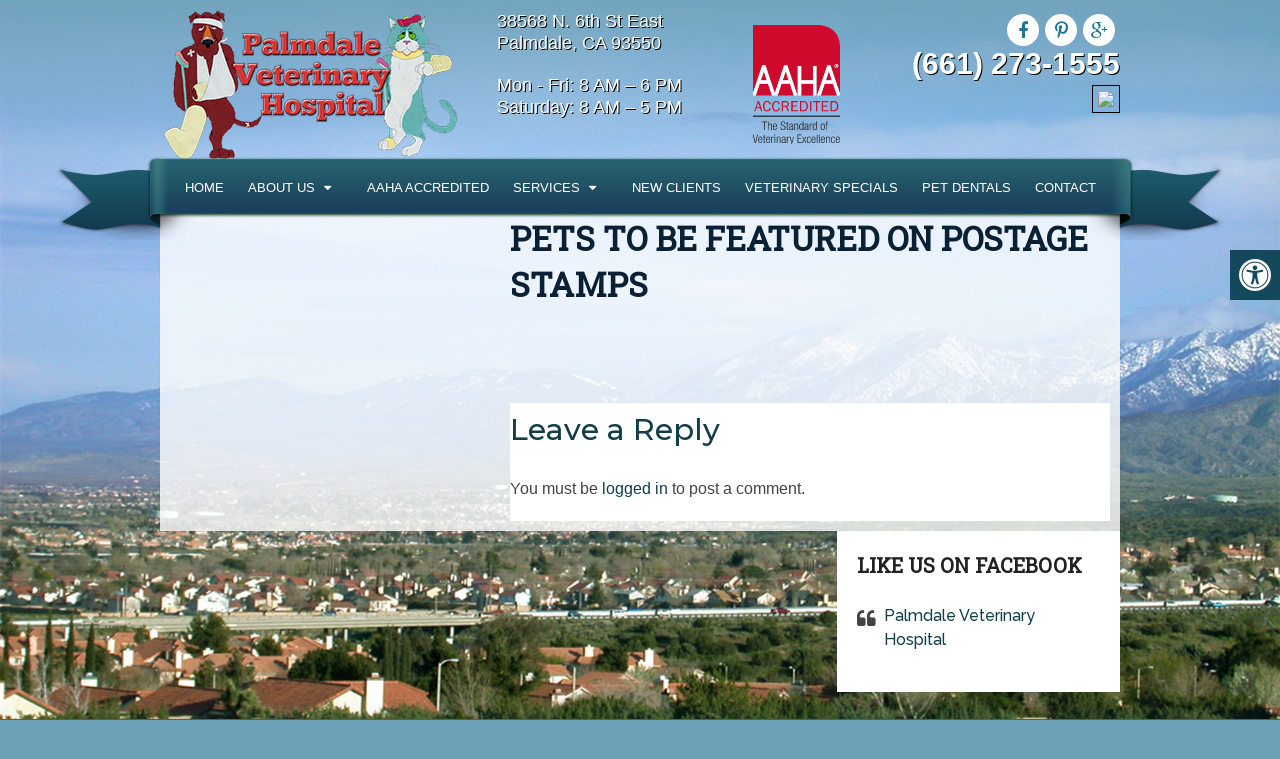

--- FILE ---
content_type: text/html; charset=UTF-8
request_url: https://palmdalevet.com/pets-to-be-featured-on-postage-stamps/
body_size: 75957
content:
<!DOCTYPE html>
<html class="no-js" lang="en-US">
<head itemscope itemtype="http://schema.org/WebSite">
	<meta charset="UTF-8">
	<!-- Always force latest IE rendering engine (even in intranet) & Chrome Frame -->
	<!--[if IE ]>
	<meta http-equiv="X-UA-Compatible" content="IE=edge,chrome=1">
	<![endif]-->
	<!-- Google tag (gtag.js) -->
	<script async src="https://www.googletagmanager.com/gtag/js?id=G-FZXXCS5Y0G"></script>
	<script>
	  window.dataLayer = window.dataLayer || [];
	  function gtag(){dataLayer.push(arguments);}
	  gtag('js', new Date());

	  gtag('config', 'G-FZXXCS5Y0G');
	</script>
	<link rel="profile" href="https://gmpg.org/xfn/11" />
	
                    <link rel="icon" href="https://palmdalevet.com/wp-content/uploads/2016/08/favicon.png" type="image/x-icon" />
        
                    <!-- IE10 Tile.-->
            <meta name="msapplication-TileColor" content="#FFFFFF">
            <meta name="msapplication-TileImage" content="https://palmdalevet.com/wp-content/uploads/2016/08/apple-touch-icon-144-precomposed.png">
        
                    <!--iOS/android/handheld specific -->
            <link rel="apple-touch-icon-precomposed" href="https://palmdalevet.com/wp-content/uploads/2016/08/apple-touch-icon-144-precomposed.png" />
        
        <meta name="viewport" content="width=device-width, initial-scale=1">
        <meta name="apple-mobile-web-app-capable" content="yes">
        <meta name="apple-mobile-web-app-status-bar-style" content="black">

                                    <link rel="prefetch" href="https://palmdalevet.com">
                <link rel="prerender" href="https://palmdalevet.com">
                    
        <meta itemprop="name" content="Palmdale Veterinary Hospital" />
        <meta itemprop="url" content="https://palmdalevet.com" />

                                        	<link rel="pingback" href="https://palmdalevet.com/xmlrpc.php" />
	<meta name='robots' content='index, follow, max-image-preview:large, max-snippet:-1, max-video-preview:-1' />
<script type="text/javascript">document.documentElement.className = document.documentElement.className.replace( /\bno-js\b/,'js' );</script>
	<!-- This site is optimized with the Yoast SEO plugin v26.7 - https://yoast.com/wordpress/plugins/seo/ -->
	<title>Pets to be featured on postage stamps | Palmdale Veterinary Hospital</title>
	<meta name="description" content="Pets to be featured on postage stamps |" />
	<link rel="canonical" href="https://palmdalevet.com/pets-to-be-featured-on-postage-stamps/" />
	<meta property="og:locale" content="en_US" />
	<meta property="og:type" content="article" />
	<meta property="og:title" content="Pets to be featured on postage stamps | Palmdale Veterinary Hospital" />
	<meta property="og:description" content="Pets to be featured on postage stamps |" />
	<meta property="og:url" content="https://palmdalevet.com/pets-to-be-featured-on-postage-stamps/" />
	<meta property="og:site_name" content="Palmdale Veterinary Hospital" />
	<meta property="article:publisher" content="https://www.facebook.com/pvh.cares" />
	<meta property="article:published_time" content="2016-04-28T17:01:00+00:00" />
	<meta property="og:image" content="https://www.aaha.org/blog/graphics/original/newstat/Stamp_042716_article.jpg" />
	<meta name="author" content="admin" />
	<meta name="twitter:card" content="summary_large_image" />
	<meta name="twitter:label1" content="Written by" />
	<meta name="twitter:data1" content="admin" />
	<script type="application/ld+json" class="yoast-schema-graph">{"@context":"https://schema.org","@graph":[{"@type":"Article","@id":"https://palmdalevet.com/pets-to-be-featured-on-postage-stamps/#article","isPartOf":{"@id":"https://palmdalevet.com/pets-to-be-featured-on-postage-stamps/"},"author":{"name":"admin","@id":"https://palmdalevet.com/#/schema/person/07990f6eae4b7c373a6da3c062d222b6"},"headline":"Pets to be featured on postage stamps","datePublished":"2016-04-28T17:01:00+00:00","mainEntityOfPage":{"@id":"https://palmdalevet.com/pets-to-be-featured-on-postage-stamps/"},"wordCount":7,"commentCount":0,"publisher":{"@id":"https://palmdalevet.com/#organization"},"image":{"@id":"https://palmdalevet.com/pets-to-be-featured-on-postage-stamps/#primaryimage"},"thumbnailUrl":"http://www.aaha.org/blog/graphics/original/newstat/Stamp_042716_article.jpg","inLanguage":"en-US","potentialAction":[{"@type":"CommentAction","name":"Comment","target":["https://palmdalevet.com/pets-to-be-featured-on-postage-stamps/#respond"]}]},{"@type":"WebPage","@id":"https://palmdalevet.com/pets-to-be-featured-on-postage-stamps/","url":"https://palmdalevet.com/pets-to-be-featured-on-postage-stamps/","name":"Pets to be featured on postage stamps | Palmdale Veterinary Hospital","isPartOf":{"@id":"https://palmdalevet.com/#website"},"primaryImageOfPage":{"@id":"https://palmdalevet.com/pets-to-be-featured-on-postage-stamps/#primaryimage"},"image":{"@id":"https://palmdalevet.com/pets-to-be-featured-on-postage-stamps/#primaryimage"},"thumbnailUrl":"http://www.aaha.org/blog/graphics/original/newstat/Stamp_042716_article.jpg","datePublished":"2016-04-28T17:01:00+00:00","description":"Pets to be featured on postage stamps |","breadcrumb":{"@id":"https://palmdalevet.com/pets-to-be-featured-on-postage-stamps/#breadcrumb"},"inLanguage":"en-US","potentialAction":[{"@type":"ReadAction","target":["https://palmdalevet.com/pets-to-be-featured-on-postage-stamps/"]}]},{"@type":"ImageObject","inLanguage":"en-US","@id":"https://palmdalevet.com/pets-to-be-featured-on-postage-stamps/#primaryimage","url":"http://www.aaha.org/blog/graphics/original/newstat/Stamp_042716_article.jpg","contentUrl":"http://www.aaha.org/blog/graphics/original/newstat/Stamp_042716_article.jpg"},{"@type":"BreadcrumbList","@id":"https://palmdalevet.com/pets-to-be-featured-on-postage-stamps/#breadcrumb","itemListElement":[{"@type":"ListItem","position":1,"name":"Home","item":"https://palmdalevet.com/"},{"@type":"ListItem","position":2,"name":"Pets to be featured on postage stamps"}]},{"@type":"WebSite","@id":"https://palmdalevet.com/#website","url":"https://palmdalevet.com/","name":"Palmdale Veterinary Hospital","description":"Veterinarian &amp; Animal Hospital in Palmdale, CA","publisher":{"@id":"https://palmdalevet.com/#organization"},"potentialAction":[{"@type":"SearchAction","target":{"@type":"EntryPoint","urlTemplate":"https://palmdalevet.com/?s={search_term_string}"},"query-input":{"@type":"PropertyValueSpecification","valueRequired":true,"valueName":"search_term_string"}}],"inLanguage":"en-US"},{"@type":"Organization","@id":"https://palmdalevet.com/#organization","name":"Palmdale Veterinary Hospital","url":"https://palmdalevet.com/","logo":{"@type":"ImageObject","inLanguage":"en-US","@id":"https://palmdalevet.com/#/schema/logo/image/","url":"https://palmdalevet.com/wp-content/uploads/2013/05/logo2.png","contentUrl":"https://palmdalevet.com/wp-content/uploads/2013/05/logo2.png","width":297,"height":151,"caption":"Palmdale Veterinary Hospital"},"image":{"@id":"https://palmdalevet.com/#/schema/logo/image/"},"sameAs":["https://www.facebook.com/pvh.cares","https://pinterest.com/palmdalevet/"]},{"@type":"Person","@id":"https://palmdalevet.com/#/schema/person/07990f6eae4b7c373a6da3c062d222b6","name":"admin"}]}</script>
	<!-- / Yoast SEO plugin. -->


<link rel="alternate" type="application/rss+xml" title="Palmdale Veterinary Hospital &raquo; Feed" href="https://palmdalevet.com/feed/" />
<link rel="alternate" type="application/rss+xml" title="Palmdale Veterinary Hospital &raquo; Comments Feed" href="https://palmdalevet.com/comments/feed/" />
<link rel="alternate" type="application/rss+xml" title="Palmdale Veterinary Hospital &raquo; Pets to be featured on postage stamps Comments Feed" href="https://palmdalevet.com/pets-to-be-featured-on-postage-stamps/feed/" />
<link rel="alternate" title="oEmbed (JSON)" type="application/json+oembed" href="https://palmdalevet.com/wp-json/oembed/1.0/embed?url=https%3A%2F%2Fpalmdalevet.com%2Fpets-to-be-featured-on-postage-stamps%2F" />
<link rel="alternate" title="oEmbed (XML)" type="text/xml+oembed" href="https://palmdalevet.com/wp-json/oembed/1.0/embed?url=https%3A%2F%2Fpalmdalevet.com%2Fpets-to-be-featured-on-postage-stamps%2F&#038;format=xml" />
		
	<style id='wp-img-auto-sizes-contain-inline-css' type='text/css'>
img:is([sizes=auto i],[sizes^="auto," i]){contain-intrinsic-size:3000px 1500px}
/*# sourceURL=wp-img-auto-sizes-contain-inline-css */
</style>
<link rel='stylesheet' id='twb-open-sans-css' href='https://fonts.googleapis.com/css?family=Open+Sans%3A300%2C400%2C500%2C600%2C700%2C800&#038;display=swap&#038;ver=6.9' type='text/css' media='all' />
<link rel='stylesheet' id='twbbwg-global-css' href='https://palmdalevet.com/wp-content/plugins/photo-gallery/booster/assets/css/global.css' type='text/css' media='all' />
<style id='wp-emoji-styles-inline-css' type='text/css'>

	img.wp-smiley, img.emoji {
		display: inline !important;
		border: none !important;
		box-shadow: none !important;
		height: 1em !important;
		width: 1em !important;
		margin: 0 0.07em !important;
		vertical-align: -0.1em !important;
		background: none !important;
		padding: 0 !important;
	}
/*# sourceURL=wp-emoji-styles-inline-css */
</style>
<style id='wp-block-library-inline-css' type='text/css'>
:root{--wp-block-synced-color:#7a00df;--wp-block-synced-color--rgb:122,0,223;--wp-bound-block-color:var(--wp-block-synced-color);--wp-editor-canvas-background:#ddd;--wp-admin-theme-color:#007cba;--wp-admin-theme-color--rgb:0,124,186;--wp-admin-theme-color-darker-10:#006ba1;--wp-admin-theme-color-darker-10--rgb:0,107,160.5;--wp-admin-theme-color-darker-20:#005a87;--wp-admin-theme-color-darker-20--rgb:0,90,135;--wp-admin-border-width-focus:2px}@media (min-resolution:192dpi){:root{--wp-admin-border-width-focus:1.5px}}.wp-element-button{cursor:pointer}:root .has-very-light-gray-background-color{background-color:#eee}:root .has-very-dark-gray-background-color{background-color:#313131}:root .has-very-light-gray-color{color:#eee}:root .has-very-dark-gray-color{color:#313131}:root .has-vivid-green-cyan-to-vivid-cyan-blue-gradient-background{background:linear-gradient(135deg,#00d084,#0693e3)}:root .has-purple-crush-gradient-background{background:linear-gradient(135deg,#34e2e4,#4721fb 50%,#ab1dfe)}:root .has-hazy-dawn-gradient-background{background:linear-gradient(135deg,#faaca8,#dad0ec)}:root .has-subdued-olive-gradient-background{background:linear-gradient(135deg,#fafae1,#67a671)}:root .has-atomic-cream-gradient-background{background:linear-gradient(135deg,#fdd79a,#004a59)}:root .has-nightshade-gradient-background{background:linear-gradient(135deg,#330968,#31cdcf)}:root .has-midnight-gradient-background{background:linear-gradient(135deg,#020381,#2874fc)}:root{--wp--preset--font-size--normal:16px;--wp--preset--font-size--huge:42px}.has-regular-font-size{font-size:1em}.has-larger-font-size{font-size:2.625em}.has-normal-font-size{font-size:var(--wp--preset--font-size--normal)}.has-huge-font-size{font-size:var(--wp--preset--font-size--huge)}.has-text-align-center{text-align:center}.has-text-align-left{text-align:left}.has-text-align-right{text-align:right}.has-fit-text{white-space:nowrap!important}#end-resizable-editor-section{display:none}.aligncenter{clear:both}.items-justified-left{justify-content:flex-start}.items-justified-center{justify-content:center}.items-justified-right{justify-content:flex-end}.items-justified-space-between{justify-content:space-between}.screen-reader-text{border:0;clip-path:inset(50%);height:1px;margin:-1px;overflow:hidden;padding:0;position:absolute;width:1px;word-wrap:normal!important}.screen-reader-text:focus{background-color:#ddd;clip-path:none;color:#444;display:block;font-size:1em;height:auto;left:5px;line-height:normal;padding:15px 23px 14px;text-decoration:none;top:5px;width:auto;z-index:100000}html :where(.has-border-color){border-style:solid}html :where([style*=border-top-color]){border-top-style:solid}html :where([style*=border-right-color]){border-right-style:solid}html :where([style*=border-bottom-color]){border-bottom-style:solid}html :where([style*=border-left-color]){border-left-style:solid}html :where([style*=border-width]){border-style:solid}html :where([style*=border-top-width]){border-top-style:solid}html :where([style*=border-right-width]){border-right-style:solid}html :where([style*=border-bottom-width]){border-bottom-style:solid}html :where([style*=border-left-width]){border-left-style:solid}html :where(img[class*=wp-image-]){height:auto;max-width:100%}:where(figure){margin:0 0 1em}html :where(.is-position-sticky){--wp-admin--admin-bar--position-offset:var(--wp-admin--admin-bar--height,0px)}@media screen and (max-width:600px){html :where(.is-position-sticky){--wp-admin--admin-bar--position-offset:0px}}

/*# sourceURL=wp-block-library-inline-css */
</style><style id='global-styles-inline-css' type='text/css'>
:root{--wp--preset--aspect-ratio--square: 1;--wp--preset--aspect-ratio--4-3: 4/3;--wp--preset--aspect-ratio--3-4: 3/4;--wp--preset--aspect-ratio--3-2: 3/2;--wp--preset--aspect-ratio--2-3: 2/3;--wp--preset--aspect-ratio--16-9: 16/9;--wp--preset--aspect-ratio--9-16: 9/16;--wp--preset--color--black: #000000;--wp--preset--color--cyan-bluish-gray: #abb8c3;--wp--preset--color--white: #ffffff;--wp--preset--color--pale-pink: #f78da7;--wp--preset--color--vivid-red: #cf2e2e;--wp--preset--color--luminous-vivid-orange: #ff6900;--wp--preset--color--luminous-vivid-amber: #fcb900;--wp--preset--color--light-green-cyan: #7bdcb5;--wp--preset--color--vivid-green-cyan: #00d084;--wp--preset--color--pale-cyan-blue: #8ed1fc;--wp--preset--color--vivid-cyan-blue: #0693e3;--wp--preset--color--vivid-purple: #9b51e0;--wp--preset--gradient--vivid-cyan-blue-to-vivid-purple: linear-gradient(135deg,rgb(6,147,227) 0%,rgb(155,81,224) 100%);--wp--preset--gradient--light-green-cyan-to-vivid-green-cyan: linear-gradient(135deg,rgb(122,220,180) 0%,rgb(0,208,130) 100%);--wp--preset--gradient--luminous-vivid-amber-to-luminous-vivid-orange: linear-gradient(135deg,rgb(252,185,0) 0%,rgb(255,105,0) 100%);--wp--preset--gradient--luminous-vivid-orange-to-vivid-red: linear-gradient(135deg,rgb(255,105,0) 0%,rgb(207,46,46) 100%);--wp--preset--gradient--very-light-gray-to-cyan-bluish-gray: linear-gradient(135deg,rgb(238,238,238) 0%,rgb(169,184,195) 100%);--wp--preset--gradient--cool-to-warm-spectrum: linear-gradient(135deg,rgb(74,234,220) 0%,rgb(151,120,209) 20%,rgb(207,42,186) 40%,rgb(238,44,130) 60%,rgb(251,105,98) 80%,rgb(254,248,76) 100%);--wp--preset--gradient--blush-light-purple: linear-gradient(135deg,rgb(255,206,236) 0%,rgb(152,150,240) 100%);--wp--preset--gradient--blush-bordeaux: linear-gradient(135deg,rgb(254,205,165) 0%,rgb(254,45,45) 50%,rgb(107,0,62) 100%);--wp--preset--gradient--luminous-dusk: linear-gradient(135deg,rgb(255,203,112) 0%,rgb(199,81,192) 50%,rgb(65,88,208) 100%);--wp--preset--gradient--pale-ocean: linear-gradient(135deg,rgb(255,245,203) 0%,rgb(182,227,212) 50%,rgb(51,167,181) 100%);--wp--preset--gradient--electric-grass: linear-gradient(135deg,rgb(202,248,128) 0%,rgb(113,206,126) 100%);--wp--preset--gradient--midnight: linear-gradient(135deg,rgb(2,3,129) 0%,rgb(40,116,252) 100%);--wp--preset--font-size--small: 13px;--wp--preset--font-size--medium: 20px;--wp--preset--font-size--large: 36px;--wp--preset--font-size--x-large: 42px;--wp--preset--spacing--20: 0.44rem;--wp--preset--spacing--30: 0.67rem;--wp--preset--spacing--40: 1rem;--wp--preset--spacing--50: 1.5rem;--wp--preset--spacing--60: 2.25rem;--wp--preset--spacing--70: 3.38rem;--wp--preset--spacing--80: 5.06rem;--wp--preset--shadow--natural: 6px 6px 9px rgba(0, 0, 0, 0.2);--wp--preset--shadow--deep: 12px 12px 50px rgba(0, 0, 0, 0.4);--wp--preset--shadow--sharp: 6px 6px 0px rgba(0, 0, 0, 0.2);--wp--preset--shadow--outlined: 6px 6px 0px -3px rgb(255, 255, 255), 6px 6px rgb(0, 0, 0);--wp--preset--shadow--crisp: 6px 6px 0px rgb(0, 0, 0);}:where(.is-layout-flex){gap: 0.5em;}:where(.is-layout-grid){gap: 0.5em;}body .is-layout-flex{display: flex;}.is-layout-flex{flex-wrap: wrap;align-items: center;}.is-layout-flex > :is(*, div){margin: 0;}body .is-layout-grid{display: grid;}.is-layout-grid > :is(*, div){margin: 0;}:where(.wp-block-columns.is-layout-flex){gap: 2em;}:where(.wp-block-columns.is-layout-grid){gap: 2em;}:where(.wp-block-post-template.is-layout-flex){gap: 1.25em;}:where(.wp-block-post-template.is-layout-grid){gap: 1.25em;}.has-black-color{color: var(--wp--preset--color--black) !important;}.has-cyan-bluish-gray-color{color: var(--wp--preset--color--cyan-bluish-gray) !important;}.has-white-color{color: var(--wp--preset--color--white) !important;}.has-pale-pink-color{color: var(--wp--preset--color--pale-pink) !important;}.has-vivid-red-color{color: var(--wp--preset--color--vivid-red) !important;}.has-luminous-vivid-orange-color{color: var(--wp--preset--color--luminous-vivid-orange) !important;}.has-luminous-vivid-amber-color{color: var(--wp--preset--color--luminous-vivid-amber) !important;}.has-light-green-cyan-color{color: var(--wp--preset--color--light-green-cyan) !important;}.has-vivid-green-cyan-color{color: var(--wp--preset--color--vivid-green-cyan) !important;}.has-pale-cyan-blue-color{color: var(--wp--preset--color--pale-cyan-blue) !important;}.has-vivid-cyan-blue-color{color: var(--wp--preset--color--vivid-cyan-blue) !important;}.has-vivid-purple-color{color: var(--wp--preset--color--vivid-purple) !important;}.has-black-background-color{background-color: var(--wp--preset--color--black) !important;}.has-cyan-bluish-gray-background-color{background-color: var(--wp--preset--color--cyan-bluish-gray) !important;}.has-white-background-color{background-color: var(--wp--preset--color--white) !important;}.has-pale-pink-background-color{background-color: var(--wp--preset--color--pale-pink) !important;}.has-vivid-red-background-color{background-color: var(--wp--preset--color--vivid-red) !important;}.has-luminous-vivid-orange-background-color{background-color: var(--wp--preset--color--luminous-vivid-orange) !important;}.has-luminous-vivid-amber-background-color{background-color: var(--wp--preset--color--luminous-vivid-amber) !important;}.has-light-green-cyan-background-color{background-color: var(--wp--preset--color--light-green-cyan) !important;}.has-vivid-green-cyan-background-color{background-color: var(--wp--preset--color--vivid-green-cyan) !important;}.has-pale-cyan-blue-background-color{background-color: var(--wp--preset--color--pale-cyan-blue) !important;}.has-vivid-cyan-blue-background-color{background-color: var(--wp--preset--color--vivid-cyan-blue) !important;}.has-vivid-purple-background-color{background-color: var(--wp--preset--color--vivid-purple) !important;}.has-black-border-color{border-color: var(--wp--preset--color--black) !important;}.has-cyan-bluish-gray-border-color{border-color: var(--wp--preset--color--cyan-bluish-gray) !important;}.has-white-border-color{border-color: var(--wp--preset--color--white) !important;}.has-pale-pink-border-color{border-color: var(--wp--preset--color--pale-pink) !important;}.has-vivid-red-border-color{border-color: var(--wp--preset--color--vivid-red) !important;}.has-luminous-vivid-orange-border-color{border-color: var(--wp--preset--color--luminous-vivid-orange) !important;}.has-luminous-vivid-amber-border-color{border-color: var(--wp--preset--color--luminous-vivid-amber) !important;}.has-light-green-cyan-border-color{border-color: var(--wp--preset--color--light-green-cyan) !important;}.has-vivid-green-cyan-border-color{border-color: var(--wp--preset--color--vivid-green-cyan) !important;}.has-pale-cyan-blue-border-color{border-color: var(--wp--preset--color--pale-cyan-blue) !important;}.has-vivid-cyan-blue-border-color{border-color: var(--wp--preset--color--vivid-cyan-blue) !important;}.has-vivid-purple-border-color{border-color: var(--wp--preset--color--vivid-purple) !important;}.has-vivid-cyan-blue-to-vivid-purple-gradient-background{background: var(--wp--preset--gradient--vivid-cyan-blue-to-vivid-purple) !important;}.has-light-green-cyan-to-vivid-green-cyan-gradient-background{background: var(--wp--preset--gradient--light-green-cyan-to-vivid-green-cyan) !important;}.has-luminous-vivid-amber-to-luminous-vivid-orange-gradient-background{background: var(--wp--preset--gradient--luminous-vivid-amber-to-luminous-vivid-orange) !important;}.has-luminous-vivid-orange-to-vivid-red-gradient-background{background: var(--wp--preset--gradient--luminous-vivid-orange-to-vivid-red) !important;}.has-very-light-gray-to-cyan-bluish-gray-gradient-background{background: var(--wp--preset--gradient--very-light-gray-to-cyan-bluish-gray) !important;}.has-cool-to-warm-spectrum-gradient-background{background: var(--wp--preset--gradient--cool-to-warm-spectrum) !important;}.has-blush-light-purple-gradient-background{background: var(--wp--preset--gradient--blush-light-purple) !important;}.has-blush-bordeaux-gradient-background{background: var(--wp--preset--gradient--blush-bordeaux) !important;}.has-luminous-dusk-gradient-background{background: var(--wp--preset--gradient--luminous-dusk) !important;}.has-pale-ocean-gradient-background{background: var(--wp--preset--gradient--pale-ocean) !important;}.has-electric-grass-gradient-background{background: var(--wp--preset--gradient--electric-grass) !important;}.has-midnight-gradient-background{background: var(--wp--preset--gradient--midnight) !important;}.has-small-font-size{font-size: var(--wp--preset--font-size--small) !important;}.has-medium-font-size{font-size: var(--wp--preset--font-size--medium) !important;}.has-large-font-size{font-size: var(--wp--preset--font-size--large) !important;}.has-x-large-font-size{font-size: var(--wp--preset--font-size--x-large) !important;}
/*# sourceURL=global-styles-inline-css */
</style>

<style id='classic-theme-styles-inline-css' type='text/css'>
/*! This file is auto-generated */
.wp-block-button__link{color:#fff;background-color:#32373c;border-radius:9999px;box-shadow:none;text-decoration:none;padding:calc(.667em + 2px) calc(1.333em + 2px);font-size:1.125em}.wp-block-file__button{background:#32373c;color:#fff;text-decoration:none}
/*# sourceURL=/wp-includes/css/classic-themes.min.css */
</style>
<link rel='stylesheet' id='wp-components-css' href='https://palmdalevet.com/wp-includes/css/dist/components/style.min.css' type='text/css' media='all' />
<link rel='stylesheet' id='wp-preferences-css' href='https://palmdalevet.com/wp-includes/css/dist/preferences/style.min.css' type='text/css' media='all' />
<link rel='stylesheet' id='wp-block-editor-css' href='https://palmdalevet.com/wp-includes/css/dist/block-editor/style.min.css' type='text/css' media='all' />
<link rel='stylesheet' id='popup-maker-block-library-style-css' href='https://palmdalevet.com/wp-content/plugins/popup-maker/dist/packages/block-library-style.css' type='text/css' media='all' />
<link rel='stylesheet' id='ada-style-css' href='https://palmdalevet.com/wp-content/plugins/dmm-ada/includes/../assets/css/ada.css' type='text/css' media='all' />
<style id='ada-style-inline-css' type='text/css'>

            html {
                --pColor: #123d49;
                --sColor: #14485d;
                --aColor: ;
            }
        
/*# sourceURL=ada-style-inline-css */
</style>
<link rel='stylesheet' id='bwg_fonts-css' href='https://palmdalevet.com/wp-content/plugins/photo-gallery/css/bwg-fonts/fonts.css' type='text/css' media='all' />
<link rel='stylesheet' id='sumoselect-css' href='https://palmdalevet.com/wp-content/plugins/photo-gallery/css/sumoselect.min.css' type='text/css' media='all' />
<link rel='stylesheet' id='mCustomScrollbar-css' href='https://palmdalevet.com/wp-content/plugins/photo-gallery/css/jquery.mCustomScrollbar.min.css' type='text/css' media='all' />
<link rel='stylesheet' id='bwg_googlefonts-css' href='https://fonts.googleapis.com/css?family=Ubuntu&#038;subset=greek,latin,greek-ext,vietnamese,cyrillic-ext,latin-ext,cyrillic' type='text/css' media='all' />
<link rel='stylesheet' id='bwg_frontend-css' href='https://palmdalevet.com/wp-content/plugins/photo-gallery/css/styles.min.css' type='text/css' media='all' />
<link rel='stylesheet' id='newsletter-css' href='https://palmdalevet.com/wp-content/plugins/newsletter/style.css' type='text/css' media='all' />
<link rel='stylesheet' id='popup-maker-site-css' href='//palmdalevet.com/wp-content/uploads/pum/pum-site-styles.css?generated=1755212080&#038;ver=1.21.5' type='text/css' media='all' />
<link rel='stylesheet' id='schema-stylesheet-css' href='https://palmdalevet.com/wp-content/themes/elite-schema-child/style.css' type='text/css' media='all' />
<style id='schema-stylesheet-inline-css' type='text/css'>

         body {background-color:#6ca0b6;background-image:url(https://palmdalevet.com/wp-content/uploads/2017/10/bck.jpg);background-repeat:no-repeat;background-attachment:fixed;background-position:center top;background-size:cover;}
        .pace .pace-progress, #mobile-menu-wrapper ul li a:hover, .page-numbers.current, .pagination a:hover, .single .pagination a:hover .current { background: #123d49; }
        .postauthor h5, .single_post a, .textwidget a, .pnavigation2 a, .sidebar.c-4-12 a:hover, footer .widget li a:hover, .sidebar.c-4-12 a:hover, .reply a, .title a:hover, .post-info a:hover, .widget .thecomment, #tabber .inside li a:hover, .readMore a:hover, .fn a, a, a:hover, #secondary-navigation .navigation ul li a:hover, .readMore a, #primary-navigation a:hover, #secondary-navigation .navigation ul .current-menu-item a, .widget .wp_review_tab_widget_content a, .sidebar .wpt_widget_content a { color:#123d49; }
         a#pull, #commentform input#submit, #mtscontact_submit, .mts-subscribe input[type='submit'], .widget_product_search input[type='submit'], #move-to-top:hover, .currenttext, .pagination a:hover, .pagination .nav-previous a:hover, .pagination .nav-next a:hover, #load-posts a:hover, .single .pagination a:hover .currenttext, .single .pagination > .current .currenttext, #tabber ul.tabs li a.selected, .tagcloud a, .navigation ul .sfHover a, .woocommerce a.button, .woocommerce-page a.button, .woocommerce button.button, .woocommerce-page button.button, .woocommerce input.button, .woocommerce-page input.button, .woocommerce #respond input#submit, .woocommerce-page #respond input#submit, .woocommerce #content input.button, .woocommerce-page #content input.button, .woocommerce .bypostauthor:after, #searchsubmit, .woocommerce nav.woocommerce-pagination ul li span.current, .woocommerce-page nav.woocommerce-pagination ul li span.current, .woocommerce #content nav.woocommerce-pagination ul li span.current, .woocommerce-page #content nav.woocommerce-pagination ul li span.current, .woocommerce nav.woocommerce-pagination ul li a:hover, .woocommerce-page nav.woocommerce-pagination ul li a:hover, .woocommerce #content nav.woocommerce-pagination ul li a:hover, .woocommerce-page #content nav.woocommerce-pagination ul li a:hover, .woocommerce nav.woocommerce-pagination ul li a:focus, .woocommerce-page nav.woocommerce-pagination ul li a:focus, .woocommerce #content nav.woocommerce-pagination ul li a:focus, .woocommerce-page #content nav.woocommerce-pagination ul li a:focus, .woocommerce a.button, .woocommerce-page a.button, .woocommerce button.button, .woocommerce-page button.button, .woocommerce input.button, .woocommerce-page input.button, .woocommerce #respond input#submit, .woocommerce-page #respond input#submit, .woocommerce #content input.button, .woocommerce-page #content input.button, .latestPost-review-wrapper, .latestPost .review-type-circle.latestPost-review-wrapper, #wpmm-megamenu .review-total-only, .sbutton, #searchsubmit, .widget .wpt_widget_content #tags-tab-content ul li a, .widget .review-total-only.large-thumb { background-color:#123d49; color: #fff!important; }
        .related-posts .title a:hover, .latestPost .title a { color: #123d49; }
        .navigation #wpmm-megamenu .wpmm-pagination a { background-color: #123d49!important; }
        footer {background-color:#14485d; }
        footer {background-image: url( https://palmdalevet.com/wp-content/themes/mts_schema/images/nobg.png );}
        .copyrights { background-color: #14485d; }
        .flex-control-thumbs .flex-active{ border-top:3px solid #123d49;}
        .wpmm-megamenu-showing.wpmm-light-scheme { background-color:#123d49!important; }
        
        
        
        
        
			 
/*# sourceURL=schema-stylesheet-inline-css */
</style>
<link rel='stylesheet' id='owl-carousel-css' href='https://palmdalevet.com/wp-content/themes/mts_schema/css/owl.carousel.css' type='text/css' media='all' />
<link rel='stylesheet' id='fontawesome-css' href='https://palmdalevet.com/wp-content/themes/mts_schema/css/font-awesome.min.css' type='text/css' media='all' />
<link rel='stylesheet' id='responsive-css' href='https://palmdalevet.com/wp-content/themes/mts_schema/css/responsive.css' type='text/css' media='all' />
<link rel='stylesheet' id='wp-paginate-css' href='https://palmdalevet.com/wp-content/plugins/wp-paginate/css/wp-paginate.css' type='text/css' media='screen' />
<script type="text/javascript" src="https://palmdalevet.com/wp-includes/js/jquery/jquery.min.js" id="jquery-core-js"></script>
<script type="text/javascript" src="https://palmdalevet.com/wp-includes/js/jquery/jquery-migrate.min.js" id="jquery-migrate-js"></script>
<script type="text/javascript" src="https://palmdalevet.com/wp-content/plugins/photo-gallery/booster/assets/js/circle-progress.js" id="twbbwg-circle-js"></script>
<script type="text/javascript" id="twbbwg-global-js-extra">
/* <![CDATA[ */
var twb = {"nonce":"ad6afa2d1b","ajax_url":"https://palmdalevet.com/wp-admin/admin-ajax.php","plugin_url":"https://palmdalevet.com/wp-content/plugins/photo-gallery/booster","href":"https://palmdalevet.com/wp-admin/admin.php?page=twbbwg_photo-gallery"};
var twb = {"nonce":"ad6afa2d1b","ajax_url":"https://palmdalevet.com/wp-admin/admin-ajax.php","plugin_url":"https://palmdalevet.com/wp-content/plugins/photo-gallery/booster","href":"https://palmdalevet.com/wp-admin/admin.php?page=twbbwg_photo-gallery"};
//# sourceURL=twbbwg-global-js-extra
/* ]]> */
</script>
<script type="text/javascript" src="https://palmdalevet.com/wp-content/plugins/photo-gallery/booster/assets/js/global.js" id="twbbwg-global-js"></script>
<script type="text/javascript" src="https://palmdalevet.com/wp-content/plugins/photo-gallery/js/jquery.sumoselect.min.js" id="sumoselect-js"></script>
<script type="text/javascript" src="https://palmdalevet.com/wp-content/plugins/photo-gallery/js/tocca.min.js" id="bwg_mobile-js"></script>
<script type="text/javascript" src="https://palmdalevet.com/wp-content/plugins/photo-gallery/js/jquery.mCustomScrollbar.concat.min.js" id="mCustomScrollbar-js"></script>
<script type="text/javascript" src="https://palmdalevet.com/wp-content/plugins/photo-gallery/js/jquery.fullscreen.min.js" id="jquery-fullscreen-js"></script>
<script type="text/javascript" id="bwg_frontend-js-extra">
/* <![CDATA[ */
var bwg_objectsL10n = {"bwg_field_required":"field is required.","bwg_mail_validation":"This is not a valid email address.","bwg_search_result":"There are no images matching your search.","bwg_select_tag":"Select Tag","bwg_order_by":"Order By","bwg_search":"Search","bwg_show_ecommerce":"Show Ecommerce","bwg_hide_ecommerce":"Hide Ecommerce","bwg_show_comments":"Show Comments","bwg_hide_comments":"Hide Comments","bwg_restore":"Restore","bwg_maximize":"Maximize","bwg_fullscreen":"Fullscreen","bwg_exit_fullscreen":"Exit Fullscreen","bwg_search_tag":"SEARCH...","bwg_tag_no_match":"No tags found","bwg_all_tags_selected":"All tags selected","bwg_tags_selected":"tags selected","play":"Play","pause":"Pause","is_pro":"","bwg_play":"Play","bwg_pause":"Pause","bwg_hide_info":"Hide info","bwg_show_info":"Show info","bwg_hide_rating":"Hide rating","bwg_show_rating":"Show rating","ok":"Ok","cancel":"Cancel","select_all":"Select all","lazy_load":"0","lazy_loader":"https://palmdalevet.com/wp-content/plugins/photo-gallery/images/ajax_loader.png","front_ajax":"0","bwg_tag_see_all":"see all tags","bwg_tag_see_less":"see less tags"};
//# sourceURL=bwg_frontend-js-extra
/* ]]> */
</script>
<script type="text/javascript" src="https://palmdalevet.com/wp-content/plugins/photo-gallery/js/scripts.min.js" id="bwg_frontend-js"></script>
<script type="text/javascript" id="customscript-js-extra">
/* <![CDATA[ */
var mts_customscript = {"responsive":"1","nav_menu":"both"};
//# sourceURL=customscript-js-extra
/* ]]> */
</script>
<script type="text/javascript" async="async" src="https://palmdalevet.com/wp-content/themes/mts_schema/js/customscript.js" id="customscript-js"></script>
<link rel="https://api.w.org/" href="https://palmdalevet.com/wp-json/" /><link rel="alternate" title="JSON" type="application/json" href="https://palmdalevet.com/wp-json/wp/v2/posts/5162" /><link rel="EditURI" type="application/rsd+xml" title="RSD" href="https://palmdalevet.com/xmlrpc.php?rsd" />
<meta name="generator" content="WordPress 6.9" />
<link rel='shortlink' href='https://palmdalevet.com/?p=5162' />
<!-- Markup (JSON-LD) structured in schema.org ver.4.8.1 START -->
<script type="application/ld+json">
{
    "@context": "https://schema.org",
    "@type": "VeterinaryCare",
    "name": "Palmdale Veterinary Hospital",
    "image": "https://palmdalevet.com/wp-content/uploads/2013/05/logo2.png",
    "url": "https://palmdalevet.com",
    "telephone": "+1-661-273-1555",
    "address": {
        "@type": "PostalAddress",
        "streetAddress": "38568 N. 6th St East",
        "addressLocality": "Palmdale",
        "postalCode": "93550",
        "addressCountry": "US",
        "addressRegion": "California"
    },
    "geo": {
        "@type": "GeoCoordinates",
        "latitude": "34.583722",
        "longitude": "-118.118639"
    },
    "openingHours": [
        "Mo 07:00-18:00",
        "We-Fr 07:00-18:00",
        "Tu 07:00-20:00",
        "Sa 08:00-12:00"
    ],
    "priceRange": "$"
}
</script>
<!-- Markup (JSON-LD) structured in schema.org END -->
<link href="//fonts.googleapis.com/css?family=Roboto+Slab:normal|Raleway:500|Roboto+Slab:300|Montserrat:500&amp;subset=latin" rel="stylesheet" type="text/css">
<style type="text/css">
#logo a { font-family: 'Roboto Slab'; font-weight: normal; font-size: 32px; color: #222222;text-transform: uppercase; }
#primary-navigation a { font-family: 'Raleway'; font-weight: 500; font-size: 13px; color: #777777; }
#secondary-navigation a { font-family: Helvetica, Arial, sans-serif; font-weight: normal; font-size: 13px; color: #ffffff;text-transform: uppercase; }
.latestPost .title a { font-family: 'Roboto Slab'; font-weight: 300; font-size: 38px; color: #0274be; }
.single-title { font-family: 'Roboto Slab'; font-weight: 300; font-size: 38px; color: #222222; }
body { font-family: Helvetica, Arial, sans-serif; font-weight: normal; font-size: 16px; color: #444444; }
#sidebar .widget h3 { font-family: 'Roboto Slab'; font-weight: normal; font-size: 20px; color: #222222;text-transform: uppercase; }
#sidebar .widget { font-family: 'Raleway'; font-weight: 500; font-size: 16px; color: #444444; }
.footer-widgets h3 { font-family: 'Roboto Slab'; font-weight: normal; font-size: 18px; color: #ffffff;text-transform: uppercase; }
.f-widget a, footer .wpt_widget_content a, footer .wp_review_tab_widget_content a, footer .wpt_tab_widget_content a, footer .widget .wp_review_tab_widget_content a { font-family: 'Raleway'; font-weight: 500; font-size: 16px; color: #999999; }
.footer-widgets, .f-widget .top-posts .comment_num, footer .meta, footer .twitter_time, footer .widget .wpt_widget_content .wpt-postmeta, footer .widget .wpt_comment_content, footer .widget .wpt_excerpt, footer .wp_review_tab_widget_content .wp-review-tab-postmeta, footer .advanced-recent-posts p, footer .popular-posts p, footer .category-posts p { font-family: 'Raleway'; font-weight: 500; font-size: 16px; color: #777777; }
#copyright-note { font-family: Helvetica, Arial, sans-serif; font-weight: normal; font-size: 16px; color: #7e7d7d; }
h1 { font-family: 'Montserrat'; font-weight: 500; font-size: 36px; color: #123d49; }
h2 { font-family: 'Montserrat'; font-weight: 500; font-size: 30px; color: #123d49; }
h3 { font-family: 'Montserrat'; font-weight: 500; font-size: 24px; color: #123d49; }
h4 { font-family: 'Montserrat'; font-weight: 500; font-size: 20px; color: #123d49; }
h5 { font-family: 'Roboto Slab'; font-weight: normal; font-size: 18px; color: #222222; }
h6 { font-family: 'Roboto Slab'; font-weight: normal; font-size: 16px; color: #222222; }
</style>
</head>
<body data-rsssl=1 id="blog" class="wp-singular post-template-default single single-post postid-5162 single-format-standard wp-theme-mts_schema wp-child-theme-elite-schema-child main" itemscope itemtype="http://schema.org/WebPage">
	<div class="main-container">
		<header id="site-header" class="main-header regular_header" role="banner" itemscope itemtype="http://schema.org/WPHeader">

						    <div id="regular-header">
			    	<div class="container">
						<div class="logo-wrap">
																									<h2 id="logo" class="image-logo" itemprop="headline">
											<a href="https://palmdalevet.com"><img src="https://palmdalevet.com/wp-content/uploads/2013/05/logo2.png" alt="Palmdale Veterinary Hospital" /></a>
										</h2><!-- END #logo -->
																					</div>
						<div class="headerInfo hide-xs">
						<div class="address">
								<p>38568 N. 6th St East <br> Palmdale, CA 93550</p>
								<p>Mon - Fri: 8 AM – 6 PM<br>
Saturday: 8 AM – 5 PM</p>
							</div>
															<div class="header-social-icons">
							        							            							                <a href="https://www.facebook.com/pvh.cares" class="header-facebook" target="_blank"><span class="fa fa-facebook"></span></a>
							            							        							            							                <a href="https://www.pinterest.com/palmdalevet/" class="header-pinterest-p" target="_blank"><span class="fa fa-pinterest-p"></span></a>
							            							        							            							                <a href="https://www.google.com/search?q=Palmdale+Veterinary+Hospital+38568+N.+6th+St+East+Palmdale%2C+CA+93550&oq=Palmdale+Veterinary+Hospital+38568+N.+6th+St+East+Palmdale%2C+CA+93550&aqs=chrome..69i57.270j0j4&sourceid=chrome&ie=UTF-8#lrd=0x80c2582eb0c6adc1:0x4d169a55e1104e6c,1,,,	" class="header-google-plus" target="_blank"><span class="fa fa-google-plus"></span></a>
							            							        							    </div>
														<div class="phone">
								<p>(661) 273-1555</p>
							</div>
							<a href="/aaha-accredited/" class="aaha"><img src="/wp-content/themes/elite/images/logo-AAHA.svg" alt="Ahha"></a>
                            <a class="proplan" target="_blank" href="https://www.proplanvetdirect.com/customer/account/create/?to=clinic&clinic-id=SZ2YT"> <img width="160px" style="border: 1px solid #000; padding: 5px;" src="https://www.proplanvetdirect.com/skin/frontend/enterprise/p4c/images/logo_p4c.png"></a>
							<!--<a class="carecredit" href="https://www.carecredit.com/apply/confirm.html?encm=XD0AOQFjBWADP1czV2MLYg40A2cDZQA0VTMANgBsBzs" target="_blank"><img src="/wp-content/uploads/2017/05/carecredit.png" width="110"></a>
							<a class="scratch" href="https://scratchpay.com/" target="_blank"><img src="https://palmdalevet.com/wp-content/uploads/2019/03/imgPaymentPlan1.png" width="130"></a>-->
						</div>
					</div>
				</div>
									<div id="header">
						    <div class="container">
				    					<div id="secondary-navigation" class="secondary-navigation" role="navigation" itemscope itemtype="http://schema.org/SiteNavigationElement">
						<a href="#" id="pull" class="toggle-mobile-menu">Menu</a>
													<nav class="navigation clearfix mobile-menu-wrapper">
																	<ul id="menu-desktop-menu" class="menu clearfix"><li id="menu-item-916" class="menu-item menu-item-type-custom menu-item-object-custom menu-item-home menu-item-916"><a href="https://palmdalevet.com/">Home</a></li>
<li id="menu-item-861" class="menu-item menu-item-type-post_type menu-item-object-page menu-item-has-children menu-item-861"><a href="https://palmdalevet.com/about-us/">About Us</a>
<ul class="sub-menu">
	<li id="menu-item-900" class="menu-item menu-item-type-post_type menu-item-object-page menu-item-900"><a href="https://palmdalevet.com/our-staff/">Our Veterinarian</a></li>
	<li id="menu-item-33461" class="menu-item menu-item-type-taxonomy menu-item-object-category menu-item-33461"><a href="https://palmdalevet.com/blog/">Veterinary Articles</a></li>
	<li id="menu-item-91770" class="menu-item menu-item-type-taxonomy menu-item-object-category menu-item-91770"><a href="https://palmdalevet.com/blog-2/">Blog</a></li>
	<li id="menu-item-98601" class="menu-item menu-item-type-post_type menu-item-object-page menu-item-98601"><a href="https://palmdalevet.com/careers/">Careers</a></li>
</ul>
</li>
<li id="menu-item-1172" class="menu-item menu-item-type-post_type menu-item-object-page menu-item-1172"><a href="https://palmdalevet.com/aaha-accredited/">AAHA Accredited</a></li>
<li id="menu-item-855" class="menu-item menu-item-type-post_type menu-item-object-page menu-item-has-children menu-item-855"><a href="https://palmdalevet.com/services/">Services</a>
<ul class="sub-menu">
	<li id="menu-item-59779" class="menu-item menu-item-type-post_type menu-item-object-page menu-item-59779"><a href="https://palmdalevet.com/bad-breath-try-oravet/">Bad Breath Treatment</a></li>
	<li id="menu-item-862" class="menu-item menu-item-type-post_type menu-item-object-page menu-item-862"><a href="https://palmdalevet.com/services/behavioral-medicine/">Behavioral Medicine</a></li>
	<li id="menu-item-863" class="menu-item menu-item-type-post_type menu-item-object-page menu-item-863"><a href="https://palmdalevet.com/services/birds-avian-medicine/">Birds (Avian Medicine)</a></li>
	<li id="menu-item-864" class="menu-item menu-item-type-post_type menu-item-object-page menu-item-864"><a href="https://palmdalevet.com/services/blood-transfusions/">Blood Transfusions</a></li>
	<li id="menu-item-866" class="menu-item menu-item-type-post_type menu-item-object-page menu-item-866"><a href="https://palmdalevet.com/services/dental-care/">Dental Care</a></li>
	<li id="menu-item-867" class="menu-item menu-item-type-post_type menu-item-object-page menu-item-867"><a href="https://palmdalevet.com/services/emergency-and-critical-care/">Emergency and Critical Care</a></li>
	<li id="menu-item-868" class="menu-item menu-item-type-post_type menu-item-object-page menu-item-868"><a href="https://palmdalevet.com/services/endoscopy/">Endoscopy</a></li>
	<li id="menu-item-869" class="menu-item menu-item-type-post_type menu-item-object-page menu-item-869"><a href="https://palmdalevet.com/services/fully-stocked-pharmacy/">Fully Stocked Pharmacy</a></li>
	<li id="menu-item-870" class="menu-item menu-item-type-post_type menu-item-object-page menu-item-870"><a href="https://palmdalevet.com/services/hospice-and-euthanasia-services/">Hospice and Euthanasia Services</a></li>
	<li id="menu-item-871" class="menu-item menu-item-type-post_type menu-item-object-page menu-item-871"><a href="https://palmdalevet.com/services/laser-surgery/">Laser Surgery</a></li>
	<li id="menu-item-872" class="menu-item menu-item-type-post_type menu-item-object-page menu-item-872"><a href="https://palmdalevet.com/services/laser-therapy/">Laser Therapy</a></li>
	<li id="menu-item-873" class="menu-item menu-item-type-post_type menu-item-object-page menu-item-873"><a href="https://palmdalevet.com/services/low-cost-vaccination-clinic/">Low Cost Vaccination Clinic</a></li>
	<li id="menu-item-874" class="menu-item menu-item-type-post_type menu-item-object-page menu-item-874"><a href="https://palmdalevet.com/services/microchipping/">Microchipping</a></li>
	<li id="menu-item-875" class="menu-item menu-item-type-post_type menu-item-object-page menu-item-875"><a href="https://palmdalevet.com/services/nutritional-counseling/">Nutritional Counseling</a></li>
	<li id="menu-item-876" class="menu-item menu-item-type-post_type menu-item-object-page menu-item-876"><a href="https://palmdalevet.com/services/pain-management/">Pain Management</a></li>
	<li id="menu-item-877" class="menu-item menu-item-type-post_type menu-item-object-page menu-item-877"><a href="https://palmdalevet.com/services/parasite-prevention-and-control/">Parasite Prevention and Control</a></li>
	<li id="menu-item-878" class="menu-item menu-item-type-post_type menu-item-object-page menu-item-878"><a href="https://palmdalevet.com/services/puppy-and-kitten-care/">Puppy and Kitten Care</a></li>
	<li id="menu-item-879" class="menu-item menu-item-type-post_type menu-item-object-page menu-item-879"><a href="https://palmdalevet.com/services/rabbits-and-small-mammals/">Rabbits and Small Mammals</a></li>
	<li id="menu-item-880" class="menu-item menu-item-type-post_type menu-item-object-page menu-item-880"><a href="https://palmdalevet.com/services/radiology-x-rays/">Radiology (X-Rays)</a></li>
	<li id="menu-item-901" class="menu-item menu-item-type-post_type menu-item-object-page menu-item-901"><a href="https://palmdalevet.com/services/rattlesnake-vaccine-for-dogs/">Rattlesnake vaccine for dogs</a></li>
	<li id="menu-item-881" class="menu-item menu-item-type-post_type menu-item-object-page menu-item-881"><a href="https://palmdalevet.com/services/reptiles/">Reptiles</a></li>
	<li id="menu-item-882" class="menu-item menu-item-type-post_type menu-item-object-page menu-item-882"><a href="https://palmdalevet.com/services/senior-care/">Senior Care</a></li>
	<li id="menu-item-883" class="menu-item menu-item-type-post_type menu-item-object-page menu-item-883"><a href="https://palmdalevet.com/services/surgery/">Surgery</a></li>
	<li id="menu-item-884" class="menu-item menu-item-type-post_type menu-item-object-page menu-item-884"><a href="https://palmdalevet.com/services/ultrasound/">Ultrasound</a></li>
	<li id="menu-item-886" class="menu-item menu-item-type-post_type menu-item-object-page menu-item-886"><a href="https://palmdalevet.com/services/wellness-exams/">Wellness Exams</a></li>
</ul>
</li>
<li id="menu-item-1122" class="menu-item menu-item-type-post_type menu-item-object-page menu-item-1122"><a href="https://palmdalevet.com/new-clients/">New Clients</a></li>
<li id="menu-item-859" class="menu-item menu-item-type-post_type menu-item-object-page menu-item-859"><a href="https://palmdalevet.com/specials/">Veterinary Specials</a></li>
<li id="menu-item-848" class="menu-item menu-item-type-custom menu-item-object-custom menu-item-848"><a href="/services/dental-care/">Pet Dentals</a></li>
<li id="menu-item-854" class="menu-item menu-item-type-post_type menu-item-object-page menu-item-854"><a href="https://palmdalevet.com/contact-us/">Contact</a></li>
</ul>															</nav>
											</div>
				</div><!--.container-->
			</div>
		</header>
<div id="page" class="single">

		
	<article class="article">
		<div id="content_box" >
							<div id="post-5162" class="g post post-5162 type-post status-publish format-standard hentry category-uncategorized">
																		<div class="single_post">
									<header>
										<h1 class="title single-title entry-title">Pets to be featured on postage stamps</h1>
																			</header><!--.headline_area-->
									<div class="post-single-content box mark-links entry-content">
																														<div class="thecontent">
											<!DOCTYPE html PUBLIC "-//W3C//DTD HTML 4.0 Transitional//EN" "http://www.w3.org/TR/REC-html40/loose.dtd">
<html><body data-rsssl=1><div class="ftpimagefix" style="float:left"><a class="colorbox" href="http://www.aaha.org/blog/NewStat/post/2016/04/28/954258/Pets-to-be-featured-on-postage-stamps.aspx"><img decoding="async" width="150" src="" alt="" data-layzr="http://www.aaha.org/blog/graphics/original/newstat/Stamp_042716_article.jpg"></a></div>
</body></html>

<script type="text/javascript">
jQuery(document).ready(function($) {
    $.post('https://palmdalevet.com/wp-admin/admin-ajax.php', {action: 'mts_view_count', id: '5162'});
});
</script>										</div>
																																							</div><!--.post-single-content-->
								</div><!--.single_post-->
												</div><!--.g post-->
				<!-- You can start editing here. -->


	<div id="commentsAdd">
		<div id="respond" class="box m-t-6">
				<div id="respond" class="comment-respond">
		<h3 id="reply-title" class="comment-reply-title"><h4><span>Leave a Reply</span></h4> <small><a rel="nofollow" id="cancel-comment-reply-link" href="/pets-to-be-featured-on-postage-stamps/#respond" style="display:none;">Cancel reply</a></small></h3><p class="must-log-in">You must be <a href="https://palmdalevet.com/wp-login.php?redirect_to=https%3A%2F%2Fpalmdalevet.com%2Fpets-to-be-featured-on-postage-stamps%2F">logged in</a> to post a comment.</p>	</div><!-- #respond -->
			</div>
	</div>
					</div>
	</article>
	<aside id="sidebar" class="sidebar c-4-12" role="complementary" itemscope itemtype="http://schema.org/WPSideBar">
	<div id="text-10" class="widget widget_text"><h3 class="widget-title">Like Us On Facebook</h3>			<div class="textwidget"><div class="fb-page" data-href="https://www.facebook.com/pvh.cares" data-width="300" data-height="250" data-hide-cover="false" data-show-facepile="false" data-show-posts="true"><div class="fb-xfbml-parse-ignore"><blockquote cite="https://www.facebook.com/pvh.cares"><a href="https://www.facebook.com/pvh.cares">Palmdale Veterinary Hospital</a></blockquote></div></div></div>
		</div></aside><!--#sidebar-->
	</div><!--#page-->
	<footer id="site-footer" role="contentinfo" itemscope itemtype="http://schema.org/WPFooter">
<div class="connect">
		<h2>Let's Stay Connected:</h2>
										<div class="header-social-icons">
																														<a href="https://www.facebook.com/pvh.cares" class="header-facebook" target="_blank"><span class="fa fa-facebook"></span></a>
																																								<a href="https://www.pinterest.com/palmdalevet/" class="header-pinterest-p" target="_blank"><span class="fa fa-pinterest-p"></span></a>
																																								<a href="https://www.google.com/search?q=Palmdale+Veterinary+Hospital+38568+N.+6th+St+East+Palmdale%2C+CA+93550&oq=Palmdale+Veterinary+Hospital+38568+N.+6th+St+East+Palmdale%2C+CA+93550&aqs=chrome..69i57.270j0j4&sourceid=chrome&ie=UTF-8#lrd=0x80c2582eb0c6adc1:0x4d169a55e1104e6c,1,,,	" class="header-google-plus" target="_blank"><span class="fa fa-google-plus"></span></a>
																											</div>
								</div>

<div class="footerLogos">
		<p><a href="http://www.harrisonsbirdfoods.com" target="_blank"><img src="/wp-content/uploads/2015/04/logo-harrisons.png" alt=""></a> &nbsp; <a href="/aaha-accredited/"><img src="/wp-content/uploads/2015/04/logo-aaha.png" alt="aaha accredited veterinarian in Palmdale"></a>&nbsp; <a href="https://www.bbb.org/losangelessiliconvalley/business-reviews/animal-hospitals/palmdale-veterinary-hospital-in-palmdale-ca-589419/bbb-accreditation"><img src="https://palmdalevet.com/wp-content/uploads/2018/01/Untitled-1-2.png" alt="aaha accredited veterinarian in Palmdale"> <img src="https://palmdalevet.com/wp-content/uploads/2018/04/AV-Best18-Final-Logo-1.png" alt="aaha accredited veterinarian in Palmdale"></a> <img src="/wp-content/uploads/2019/07/AV-Best19-Logo.png"> <a href="http://www.hillspet.com/products/science-diet.html" target="_blank"><img src="/wp-content/uploads/2019/06/Logo-science.png"></a></p>
    </div>
    <div align="center" class="flex-logos">
        <a href="https://www.carecredit.com/apply/confirm.html?encm=XD0AOQFjBWADP1czV2MLYg40A2cDZQA0VTMANgBsBzs" target="_blank"><img src="/wp-content/uploads/2017/05/carecredit.png" width="110"></a>
        <a href="https://scratchpay.com/" target="_blank"><img src="/wp-content/uploads/2019/06/imgPaymentPlan2.png" width="130"></a>
    </div>
		
		<div align="center">
			<a href="/careers/" class="btn" style="display:inline-block;margin-bottom:1em;">Careers</a>
		</div>

<div id="footer-navigation" class="footer-navigation" role="navigation" itemscope itemtype="http://schema.org/SiteNavigationElement">
			<nav class="navigation clearfix">
									<ul id="menu-footer-menu" class="menu clearfix"><li id="menu-item-983" class="menu-item menu-item-type-custom menu-item-object-custom menu-item-home menu-item-983"><a href="https://palmdalevet.com/">Home</a></li>
<li id="menu-item-984" class="menu-item menu-item-type-post_type menu-item-object-page menu-item-984"><a href="https://palmdalevet.com/about-us/">About Our Veterinary Hospital</a></li>
<li id="menu-item-987" class="menu-item menu-item-type-post_type menu-item-object-page menu-item-987"><a href="https://palmdalevet.com/our-staff/">Our Veterinarian</a></li>
<li id="menu-item-989" class="menu-item menu-item-type-post_type menu-item-object-page menu-item-989"><a href="https://palmdalevet.com/services/">Services</a></li>
<li id="menu-item-988" class="menu-item menu-item-type-post_type menu-item-object-page menu-item-988"><a href="https://palmdalevet.com/pet-dentals/">Pet Dentals</a></li>
<li id="menu-item-39961" class="menu-item menu-item-type-post_type menu-item-object-page menu-item-39961"><a href="https://palmdalevet.com/new-clients/">New Clients</a></li>
<li id="menu-item-990" class="menu-item menu-item-type-post_type menu-item-object-page menu-item-990"><a href="https://palmdalevet.com/specials/">Veterinary Specials</a></li>
<li id="menu-item-985" class="menu-item menu-item-type-post_type menu-item-object-page menu-item-985"><a href="https://palmdalevet.com/contact-us/">Contact Us</a></li>
<li id="menu-item-39927" class="menu-item menu-item-type-post_type menu-item-object-page menu-item-39927"><a href="https://palmdalevet.com/sitemap/">Sitemap</a></li>
</ul>							</nav>
		</div>
        <div class="copyrights">
			<div class="container">
                <!--start copyrights-->
<div class="row" id="copyright-note">
<span><a href=" https://palmdalevet.com/" title=" Veterinarian &amp; Animal Hospital in Palmdale, CA">Palmdale Veterinary Hospital</a> Copyright &copy; 2026.</span>
<div class="to-top"><p><a href="http://doctormultimedia.com/" target="_blank">Website by DOCTOR Multimedia</a> | <a href="/sitemap/">Sitemap</a> |
 <a href="/accessibility/">Accessibility</a></p>&nbsp;</div>
</div>
<!--end copyrights-->
            </div>
		</div>
	</footer><!--#site-footer-->
</div><!--.main-container-->
    
<script type="speculationrules">
{"prefetch":[{"source":"document","where":{"and":[{"href_matches":"/*"},{"not":{"href_matches":["/wp-*.php","/wp-admin/*","/wp-content/uploads/*","/wp-content/*","/wp-content/plugins/*","/wp-content/themes/elite-schema-child/*","/wp-content/themes/mts_schema/*","/*\\?(.+)"]}},{"not":{"selector_matches":"a[rel~=\"nofollow\"]"}},{"not":{"selector_matches":".no-prefetch, .no-prefetch a"}}]},"eagerness":"conservative"}]}
</script>
    <div class=wda-access-toolbar><div class=wda-toolbar-toggle-link><svg viewBox="0 0 100 100"xmlns=http://www.w3.org/2000/svg width=1em fill=currentColor><title>Accessibility Tools</title><path d="M50 8.1c23.2 0 41.9 18.8 41.9 41.9 0 23.2-18.8 41.9-41.9 41.9C26.8 91.9 8.1 73.2 8.1 50S26.8 8.1 50 8.1M50 0C22.4 0 0 22.4 0 50s22.4 50 50 50 50-22.4 50-50S77.6 0 50 0zm0 11.3c-21.4 0-38.7 17.3-38.7 38.7S28.6 88.7 50 88.7 88.7 71.4 88.7 50 71.4 11.3 50 11.3zm0 8.9c4 0 7.3 3.2 7.3 7.3S54 34.7 50 34.7s-7.3-3.2-7.3-7.3 3.3-7.2 7.3-7.2zm23.7 19.7c-5.8 1.4-11.2 2.6-16.6 3.2.2 20.4 2.5 24.8 5 31.4.7 1.9-.2 4-2.1 4.7-1.9.7-4-.2-4.7-2.1-1.8-4.5-3.4-8.2-4.5-15.8h-2c-1 7.6-2.7 11.3-4.5 15.8-.7 1.9-2.8 2.8-4.7 2.1-1.9-.7-2.8-2.8-2.1-4.7 2.6-6.6 4.9-11 5-31.4-5.4-.6-10.8-1.8-16.6-3.2-1.7-.4-2.8-2.1-2.4-3.9.4-1.7 2.1-2.8 3.9-2.4 19.5 4.6 25.1 4.6 44.5 0 1.7-.4 3.5.7 3.9 2.4.7 1.8-.3 3.5-2.1 3.9z"></path></svg></div><div id=wda-toolbar><h4>Accessibility Tools</h4><div class="wda-btn wda-btn-resize-plus"><svg viewBox="0 0 448 448"xmlns=http://www.w3.org/2000/svg version=1.1 width=1em><title>Increase Text</title><path d="M256 200v16c0 4.25-3.75 8-8 8h-56v56c0 4.25-3.75 8-8 8h-16c-4.25 0-8-3.75-8-8v-56h-56c-4.25 0-8-3.75-8-8v-16c0-4.25 3.75-8 8-8h56v-56c0-4.25 3.75-8 8-8h16c4.25 0 8 3.75 8 8v56h56c4.25 0 8 3.75 8 8zM288 208c0-61.75-50.25-112-112-112s-112 50.25-112 112 50.25 112 112 112 112-50.25 112-112zM416 416c0 17.75-14.25 32-32 32-8.5 0-16.75-3.5-22.5-9.5l-85.75-85.5c-29.25 20.25-64.25 31-99.75 31-97.25 0-176-78.75-176-176s78.75-176 176-176 176 78.75 176 176c0 35.5-10.75 70.5-31 99.75l85.75 85.75c5.75 5.75 9.25 14 9.25 22.5z"fill=currentColor></path></svg>Increase Text</div><div class="wda-btn wda-btn-resize-minus"><svg viewBox="0 0 448 448"xmlns=http://www.w3.org/2000/svg version=1.1 width=1em><title>Decrease Text</title><path d="M256 200v16c0 4.25-3.75 8-8 8h-144c-4.25 0-8-3.75-8-8v-16c0-4.25 3.75-8 8-8h144c4.25 0 8 3.75 8 8zM288 208c0-61.75-50.25-112-112-112s-112 50.25-112 112 50.25 112 112 112 112-50.25 112-112zM416 416c0 17.75-14.25 32-32 32-8.5 0-16.75-3.5-22.5-9.5l-85.75-85.5c-29.25 20.25-64.25 31-99.75 31-97.25 0-176-78.75-176-176s78.75-176 176-176 176 78.75 176 176c0 35.5-10.75 70.5-31 99.75l85.75 85.75c5.75 5.75 9.25 14 9.25 22.5z"fill=currentColor></path></svg>Decrease Text</div><div class="wda-btn wda-btn-grayscale"><svg viewBox="0 0 448 448"xmlns=http://www.w3.org/2000/svg version=1.1 width=1em><title>Grayscale</title><path d="M15.75 384h-15.75v-352h15.75v352zM31.5 383.75h-8v-351.75h8v351.75zM55 383.75h-7.75v-351.75h7.75v351.75zM94.25 383.75h-7.75v-351.75h7.75v351.75zM133.5 383.75h-15.5v-351.75h15.5v351.75zM165 383.75h-7.75v-351.75h7.75v351.75zM180.75 383.75h-7.75v-351.75h7.75v351.75zM196.5 383.75h-7.75v-351.75h7.75v351.75zM235.75 383.75h-15.75v-351.75h15.75v351.75zM275 383.75h-15.75v-351.75h15.75v351.75zM306.5 383.75h-15.75v-351.75h15.75v351.75zM338 383.75h-15.75v-351.75h15.75v351.75zM361.5 383.75h-15.75v-351.75h15.75v351.75zM408.75 383.75h-23.5v-351.75h23.5v351.75zM424.5 383.75h-8v-351.75h8v351.75zM448 384h-15.75v-352h15.75v352z"fill=currentColor></path></svg>Grayscale</div><div class="wda-btn wda-btn-invert"><svg viewBox="0 0 32 32"xmlns=http://www.w3.org/2000/svg><g id=transaction><path d=M25,13H9l1.8-2.4A1,1,0,1,0,9.2,9.4l-3,4A1,1,0,0,0,7,15H25a1,1,0,0,0,0-2Z /><path d=M21.4,22.8a1,1,0,0,0,.6.2,1,1,0,0,0,.8-.4l3-4A1,1,0,0,0,25,17H7a1,1,0,0,0,0,2H23l-1.8,2.4A1,1,0,0,0,21.4,22.8Z /><path d=M26.19,3H24a1,1,0,0,0,0,2h2.19A1.81,1.81,0,0,1,28,6.81V25.19A1.81,1.81,0,0,1,26.19,27H5.81A1.81,1.81,0,0,1,4,25.19V6.81A1.81,1.81,0,0,1,5.81,5H20a1,1,0,0,0,0-2H5.81A3.82,3.82,0,0,0,2,6.81V25.19A3.82,3.82,0,0,0,5.81,29H26.19A3.82,3.82,0,0,0,30,25.19V6.81A3.82,3.82,0,0,0,26.19,3Z /></g></svg> Invert Colors</div><div class="wda-btn wda-btn-links-underline"><svg viewBox="0 0 448 448"xmlns=http://www.w3.org/2000/svg version=1.1 width=1em><title>Links Underline</title><path d="M364 304c0-6.5-2.5-12.5-7-17l-52-52c-4.5-4.5-10.75-7-17-7-7.25 0-13 2.75-18 8 8.25 8.25 18 15.25 18 28 0 13.25-10.75 24-24 24-12.75 0-19.75-9.75-28-18-5.25 5-8.25 10.75-8.25 18.25 0 6.25 2.5 12.5 7 17l51.5 51.75c4.5 4.5 10.75 6.75 17 6.75s12.5-2.25 17-6.5l36.75-36.5c4.5-4.5 7-10.5 7-16.75zM188.25 127.75c0-6.25-2.5-12.5-7-17l-51.5-51.75c-4.5-4.5-10.75-7-17-7s-12.5 2.5-17 6.75l-36.75 36.5c-4.5 4.5-7 10.5-7 16.75 0 6.5 2.5 12.5 7 17l52 52c4.5 4.5 10.75 6.75 17 6.75 7.25 0 13-2.5 18-7.75-8.25-8.25-18-15.25-18-28 0-13.25 10.75-24 24-24 12.75 0 19.75 9.75 28 18 5.25-5 8.25-10.75 8.25-18.25zM412 304c0 19-7.75 37.5-21.25 50.75l-36.75 36.5c-13.5 13.5-31.75 20.75-50.75 20.75-19.25 0-37.5-7.5-51-21.25l-51.5-51.75c-13.5-13.5-20.75-31.75-20.75-50.75 0-19.75 8-38.5 22-52.25l-22-22c-13.75 14-32.25 22-52 22-19 0-37.5-7.5-51-21l-52-52c-13.75-13.75-21-31.75-21-51 0-19 7.75-37.5 21.25-50.75l36.75-36.5c13.5-13.5 31.75-20.75 50.75-20.75 19.25 0 37.5 7.5 51 21.25l51.5 51.75c13.5 13.5 20.75 31.75 20.75 50.75 0 19.75-8 38.5-22 52.25l22 22c13.75-14 32.25-22 52-22 19 0 37.5 7.5 51 21l52 52c13.75 13.75 21 31.75 21 51z"fill=currentColor></path></svg>Underline Links</div><div class="wda-btn wda-btn-links-highlight"><svg viewBox="0 0 512 512"xmlns=http://www.w3.org/2000/svg version=1.1 id=Capa_1 xml:space=preserve style="enable-background:new 0 0 512 512"x=0px xmlns:xlink=http://www.w3.org/1999/xlink y=0px><g><g><g><path d="M53.572,269.851C57.344,273.779,62.554,276,68,276s10.656-2.221,14.428-6.149l48-50C134.003,216.126,136,211.163,136,206
                V20c0-11.046-8.954-20-20-20H20C8.954,0,0,8.954,0,20v186c0,5.163,1.997,10.126,5.572,13.851L53.572,269.851z M40,40h56v157.954
                l-28,29.167l-28-29.167V40z"/><path d=M205.999,40H492c11.046,0,20-8.954,20-20s-8.954-20-20-20H205.999c-11.046,0-20,8.954-20,20S194.953,40,205.999,40z /><path d="M492,472H20c-11.046,0-20,8.954-20,20c0,11.046,8.954,20,20,20h472c11.046,0,20-8.954,20-20
                C512,480.954,503.046,472,492,472z"/><path d="M492,354H20c-11.046,0-20,8.954-20,20c0,11.046,8.954,20,20,20h472c11.046,0,20-8.954,20-20
                C512,362.954,503.046,354,492,354z"/><path d=M492,118H205.999c-11.046,0-20,8.954-20,20c0,11.046,8.954,20,20,20H492c11.046,0,20-8.954,20-20S503.046,118,492,118z /><path d="M492,236H205.999c-11.046,0-20,8.954-20,20s8.954,20,20,20H492c11.046,0,20-8.954,20-20C512,244.954,503.046,236,492,236
                z"/></g></g></g><g></g><g></g><g></g><g></g><g></g><g></g><g></g><g></g><g></g><g></g><g></g><g></g><g></g><g></g><g></g></svg>Highlight Links</div><div class="wda-btn wda-btn-readable-font"><svg viewBox="0 0 448 448"xmlns=http://www.w3.org/2000/svg version=1.1 width=1em><title>Readable Font</title><path d="M181.25 139.75l-42.5 112.5c24.75 0.25 49.5 1 74.25 1 4.75 0 9.5-0.25 14.25-0.5-13-38-28.25-76.75-46-113zM0 416l0.5-19.75c23.5-7.25 49-2.25 59.5-29.25l59.25-154 70-181h32c1 1.75 2 3.5 2.75 5.25l51.25 120c18.75 44.25 36 89 55 133 11.25 26 20 52.75 32.5 78.25 1.75 4 5.25 11.5 8.75 14.25 8.25 6.5 31.25 8 43 12.5 0.75 4.75 1.5 9.5 1.5 14.25 0 2.25-0.25 4.25-0.25 6.5-31.75 0-63.5-4-95.25-4-32.75 0-65.5 2.75-98.25 3.75 0-6.5 0.25-13 1-19.5l32.75-7c6.75-1.5 20-3.25 20-12.5 0-9-32.25-83.25-36.25-93.5l-112.5-0.5c-6.5 14.5-31.75 80-31.75 89.5 0 19.25 36.75 20 51 22 0.25 4.75 0.25 9.5 0.25 14.5 0 2.25-0.25 4.5-0.5 6.75-29 0-58.25-5-87.25-5-3.5 0-8.5 1.5-12 2-15.75 2.75-31.25 3.5-47 3.5z"fill=currentColor></path></svg>Readable Font</div><div class="wda-btn wda-btn-reset-font"><svg viewBox="0 0 682.66669 682.66669"xmlns=http://www.w3.org/2000/svg version=1.1 width=682.66669 height=682.66669 id=svg4641 xml:space=preserve xmlns:svg=http://www.w3.org/2000/svg><defs id=defs4645><clipPath clipPathUnits=userSpaceOnUse id=clipPath4663><path d="M 0,512 H 512 V 0 H 0 Z"id=path4661 /></clipPath></defs><g id=g4647 transform=matrix(1.3333333,0,0,-1.3333333,0,682.66667)><g id=g4649 transform=translate(119.1121,241.7875)><path d="M 0,0 27.157,-30.856"id=path4651 style=fill:none;stroke:#000;stroke-width:15;stroke-linecap:round;stroke-linejoin:round;stroke-miterlimit:10;stroke-dasharray:none;stroke-opacity:1 /></g><g id=g4653 transform=translate(111.3159,241.9036)><path d="M 0,0 V -30.972"id=path4655 style=fill:none;stroke:#000;stroke-width:15;stroke-linecap:round;stroke-linejoin:round;stroke-miterlimit:10;stroke-dasharray:none;stroke-opacity:1 /></g><g id=g4657><g id=g4659 clip-path=url(#clipPath4663)><g id=g4665 transform=translate(146.2695,258.7797)><path d="m 0,0 c 0,-9.279 -8.137,-16.802 -17.753,-16.802 -4.769,0 -17.201,-0.074 -17.201,-0.074 l 0.021,33.678 h 17.18 C -8.137,16.802 0,9.279 0,0 Z"id=path4667 style=fill:none;stroke:#000;stroke-width:15;stroke-linecap:round;stroke-linejoin:round;stroke-miterlimit:10;stroke-dasharray:none;stroke-opacity:1 /></g><g id=g4669 transform=translate(204.0717,275.5816)><path d="M 0,0 H -27.241 V -64.65 H 0"id=path4671 style=fill:none;stroke:#000;stroke-width:15;stroke-linecap:round;stroke-linejoin:round;stroke-miterlimit:10;stroke-dasharray:none;stroke-opacity:1 /></g><g id=g4673 transform=translate(202.0631,243.2564)><path d="M 0,0 H -25.232"id=path4675 style=fill:none;stroke:#000;stroke-width:15;stroke-linecap:round;stroke-linejoin:round;stroke-miterlimit:10;stroke-dasharray:none;stroke-opacity:1 /></g><g id=g4677 transform=translate(334.4634,275.5816)><path d="M 0,0 H -27.241 V -64.65 H 0"id=path4679 style=fill:none;stroke:#000;stroke-width:15;stroke-linecap:round;stroke-linejoin:round;stroke-miterlimit:10;stroke-dasharray:none;stroke-opacity:1 /></g><g id=g4681 transform=translate(332.4549,243.2564)><path d="M 0,0 H -25.232"id=path4683 style=fill:none;stroke:#000;stroke-width:15;stroke-linecap:round;stroke-linejoin:round;stroke-miterlimit:10;stroke-dasharray:none;stroke-opacity:1 /></g><g id=g4685 transform=translate(274.781,268.9355)><path d="m 0,0 c 0,0 -11.601,9.751 -25.281,5.63 -12.561,-3.783 -14.758,-19.004 -5.23,-24.192 4.456,-2.427 8.917,-3.978 18.808,-7.627 23.808,-8.782 13.552,-31.815 -5.614,-31.815 -9.598,0 -17.654,4.203 -22.529,9.583"id=path4687 style=fill:none;stroke:#000;stroke-width:15;stroke-linecap:round;stroke-linejoin:round;stroke-miterlimit:10;stroke-dasharray:none;stroke-opacity:1 /></g><g id=g4689 transform=translate(400.6841,275.5816)><path d="M 0,0 H -35.704"id=path4691 style=fill:none;stroke:#000;stroke-width:15;stroke-linecap:round;stroke-linejoin:round;stroke-miterlimit:10;stroke-dasharray:none;stroke-opacity:1 /></g><g id=g4693 transform=translate(382.9044,273.5172)><path d="M 0,0 V -62.586"id=path4695 style=fill:none;stroke:#000;stroke-width:15;stroke-linecap:round;stroke-linejoin:round;stroke-miterlimit:10;stroke-dasharray:none;stroke-opacity:1 /></g><g id=g4697 transform=translate(166.92,424.3)><path d="m 0,0 c -66.73,-32.9 -112.62,-101.61 -112.62,-181.04 0,-111.77 90.01,-201.78 201.77,-201.78 108.85,0 197.57,86.2 201.63,194.06 0.16,4.32 3.75,7.72 8.07,7.72 h 17.83 c 4.59,0 8.24,-3.82 8.08,-8.41 -2.29,-65.15 -31.01,-123.58 -75.77,-164.89"id=path4699 style=fill:none;stroke:#000;stroke-width:15;stroke-linecap:round;stroke-linejoin:round;stroke-miterlimit:10;stroke-dasharray:none;stroke-opacity:1 /></g><g id=g4701 transform=translate(44.14,140.1)><path d="m 0,0 c 38.37,-78.41 119.01,-132.6 211.93,-132.6 49.1,0 94.69,15.01 132.44,40.7"id=path4703 style=fill:none;stroke:#000;stroke-width:15;stroke-linecap:round;stroke-linejoin:round;stroke-miterlimit:10;stroke-dasharray:none;stroke-opacity:1 /></g><g id=g4705 transform=translate(31.17,172.55)><path d="m 0,0 c -7.06,22.34 -10.86,46.09 -10.86,70.71 0.01,130.2 105.56,235.75 235.76,235.75 v 18 c 0,6.14 6.99,9.66 11.92,6.01 l 47.24,-34.99 c 4.04,-2.99 4.04,-9.03 0,-12.01 l -47.24,-35 c -4.93,-3.65 -11.92,-0.13 -11.92,6.01 v 18 c -19.64,0 -38.63,-2.81 -56.58,-8.05"id=path4707 style=fill:none;stroke:#000;stroke-width:15;stroke-linecap:round;stroke-linejoin:round;stroke-miterlimit:10;stroke-dasharray:none;stroke-opacity:1 /></g></g></g></g></svg> Reset</div></div></div>
    <div 
	id="pum-98543" 
	role="dialog" 
	aria-modal="false"
	class="pum pum-overlay pum-theme-98184 pum-theme-default-theme popmake-overlay click_open" 
	data-popmake="{&quot;id&quot;:98543,&quot;slug&quot;:&quot;h&quot;,&quot;theme_id&quot;:98184,&quot;cookies&quot;:[],&quot;triggers&quot;:[{&quot;type&quot;:&quot;click_open&quot;,&quot;settings&quot;:{&quot;extra_selectors&quot;:&quot;&quot;,&quot;cookie_name&quot;:null}}],&quot;mobile_disabled&quot;:null,&quot;tablet_disabled&quot;:null,&quot;meta&quot;:{&quot;display&quot;:{&quot;stackable&quot;:false,&quot;overlay_disabled&quot;:false,&quot;scrollable_content&quot;:false,&quot;disable_reposition&quot;:false,&quot;size&quot;:&quot;medium&quot;,&quot;responsive_min_width&quot;:&quot;0%&quot;,&quot;responsive_min_width_unit&quot;:false,&quot;responsive_max_width&quot;:&quot;100%&quot;,&quot;responsive_max_width_unit&quot;:false,&quot;custom_width&quot;:&quot;640px&quot;,&quot;custom_width_unit&quot;:false,&quot;custom_height&quot;:&quot;380px&quot;,&quot;custom_height_unit&quot;:false,&quot;custom_height_auto&quot;:false,&quot;location&quot;:&quot;center top&quot;,&quot;position_from_trigger&quot;:false,&quot;position_top&quot;:&quot;100&quot;,&quot;position_left&quot;:&quot;0&quot;,&quot;position_bottom&quot;:&quot;0&quot;,&quot;position_right&quot;:&quot;0&quot;,&quot;position_fixed&quot;:false,&quot;animation_type&quot;:&quot;fade&quot;,&quot;animation_speed&quot;:&quot;350&quot;,&quot;animation_origin&quot;:&quot;center top&quot;,&quot;overlay_zindex&quot;:false,&quot;zindex&quot;:&quot;1999999999&quot;},&quot;close&quot;:{&quot;text&quot;:&quot;&quot;,&quot;button_delay&quot;:&quot;0&quot;,&quot;overlay_click&quot;:false,&quot;esc_press&quot;:false,&quot;f4_press&quot;:false},&quot;click_open&quot;:[]}}">

	<div id="popmake-98543" class="pum-container popmake theme-98184 pum-responsive pum-responsive-medium responsive size-medium">

				
				
		
				<div class="pum-content popmake-content" tabindex="0">
			<h3>Please Note</h3>
<p>In order to ensure the safety of our community, our lobby is limited to 3 people at a time. Also please note that only one person is allowed in the exam room at a time, so please do not bring other visitors with you. Thanks for your understanding! </p>
		</div>

				
							<button type="button" class="pum-close popmake-close" aria-label="Close">
			CLOSE			</button>
		
	</div>

</div>
<script type="text/javascript" src="https://palmdalevet.com/wp-content/plugins/dmm-ada/includes/../assets/js/ada.js" id="ada-script-js"></script>
<script type="text/javascript" src="https://palmdalevet.com/wp-includes/js/comment-reply.min.js" id="comment-reply-js" async="async" data-wp-strategy="async" fetchpriority="low"></script>
<script type="text/javascript" id="owl-carousel-js-extra">
/* <![CDATA[ */
var slideropts = {"rtl_support":"0"};
//# sourceURL=owl-carousel-js-extra
/* ]]> */
</script>
<script type="text/javascript" async="async" src="https://palmdalevet.com/wp-content/themes/mts_schema/js/owl.carousel.min.js" id="owl-carousel-js"></script>
<script type="text/javascript" id="newsletter-js-extra">
/* <![CDATA[ */
var newsletter_data = {"action_url":"https://palmdalevet.com/wp-admin/admin-ajax.php"};
//# sourceURL=newsletter-js-extra
/* ]]> */
</script>
<script type="text/javascript" src="https://palmdalevet.com/wp-content/plugins/newsletter/main.js" id="newsletter-js"></script>
<script type="text/javascript" src="https://palmdalevet.com/wp-includes/js/jquery/ui/core.min.js" id="jquery-ui-core-js"></script>
<script type="text/javascript" src="https://palmdalevet.com/wp-includes/js/dist/hooks.min.js" id="wp-hooks-js"></script>
<script type="text/javascript" id="popup-maker-site-js-extra">
/* <![CDATA[ */
var pum_vars = {"version":"1.21.5","pm_dir_url":"https://palmdalevet.com/wp-content/plugins/popup-maker/","ajaxurl":"https://palmdalevet.com/wp-admin/admin-ajax.php","restapi":"https://palmdalevet.com/wp-json/pum/v1","rest_nonce":null,"default_theme":"98184","debug_mode":"","disable_tracking":"","home_url":"/","message_position":"top","core_sub_forms_enabled":"1","popups":[],"cookie_domain":"","analytics_enabled":"1","analytics_route":"analytics","analytics_api":"https://palmdalevet.com/wp-json/pum/v1"};
var pum_sub_vars = {"ajaxurl":"https://palmdalevet.com/wp-admin/admin-ajax.php","message_position":"top"};
var pum_popups = {"pum-98543":{"triggers":[],"cookies":[],"disable_on_mobile":false,"disable_on_tablet":false,"atc_promotion":null,"explain":null,"type_section":null,"theme_id":"98184","size":"medium","responsive_min_width":"0%","responsive_max_width":"100%","custom_width":"640px","custom_height_auto":false,"custom_height":"380px","scrollable_content":false,"animation_type":"fade","animation_speed":"350","animation_origin":"center top","open_sound":"none","custom_sound":"","location":"center top","position_top":"100","position_bottom":"0","position_left":"0","position_right":"0","position_from_trigger":false,"position_fixed":false,"overlay_disabled":false,"stackable":false,"disable_reposition":false,"zindex":"1999999999","close_button_delay":"0","fi_promotion":null,"close_on_form_submission":false,"close_on_form_submission_delay":0,"close_on_overlay_click":false,"close_on_esc_press":false,"close_on_f4_press":false,"disable_form_reopen":false,"disable_accessibility":false,"theme_slug":"default-theme","id":98543,"slug":"h"}};
//# sourceURL=popup-maker-site-js-extra
/* ]]> */
</script>
<script type="text/javascript" src="//palmdalevet.com/wp-content/uploads/pum/pum-site-scripts.js?defer&amp;generated=1755212080&amp;ver=1.21.5" id="popup-maker-site-js"></script>
<script type="text/javascript" async="async" src="https://palmdalevet.com/wp-content/themes/mts_schema/js/layzr.min.js" id="layzr-js"></script>
<script id="wp-emoji-settings" type="application/json">
{"baseUrl":"https://s.w.org/images/core/emoji/17.0.2/72x72/","ext":".png","svgUrl":"https://s.w.org/images/core/emoji/17.0.2/svg/","svgExt":".svg","source":{"concatemoji":"https://palmdalevet.com/wp-includes/js/wp-emoji-release.min.js"}}
</script>
<script type="module">
/* <![CDATA[ */
/*! This file is auto-generated */
const a=JSON.parse(document.getElementById("wp-emoji-settings").textContent),o=(window._wpemojiSettings=a,"wpEmojiSettingsSupports"),s=["flag","emoji"];function i(e){try{var t={supportTests:e,timestamp:(new Date).valueOf()};sessionStorage.setItem(o,JSON.stringify(t))}catch(e){}}function c(e,t,n){e.clearRect(0,0,e.canvas.width,e.canvas.height),e.fillText(t,0,0);t=new Uint32Array(e.getImageData(0,0,e.canvas.width,e.canvas.height).data);e.clearRect(0,0,e.canvas.width,e.canvas.height),e.fillText(n,0,0);const a=new Uint32Array(e.getImageData(0,0,e.canvas.width,e.canvas.height).data);return t.every((e,t)=>e===a[t])}function p(e,t){e.clearRect(0,0,e.canvas.width,e.canvas.height),e.fillText(t,0,0);var n=e.getImageData(16,16,1,1);for(let e=0;e<n.data.length;e++)if(0!==n.data[e])return!1;return!0}function u(e,t,n,a){switch(t){case"flag":return n(e,"\ud83c\udff3\ufe0f\u200d\u26a7\ufe0f","\ud83c\udff3\ufe0f\u200b\u26a7\ufe0f")?!1:!n(e,"\ud83c\udde8\ud83c\uddf6","\ud83c\udde8\u200b\ud83c\uddf6")&&!n(e,"\ud83c\udff4\udb40\udc67\udb40\udc62\udb40\udc65\udb40\udc6e\udb40\udc67\udb40\udc7f","\ud83c\udff4\u200b\udb40\udc67\u200b\udb40\udc62\u200b\udb40\udc65\u200b\udb40\udc6e\u200b\udb40\udc67\u200b\udb40\udc7f");case"emoji":return!a(e,"\ud83e\u1fac8")}return!1}function f(e,t,n,a){let r;const o=(r="undefined"!=typeof WorkerGlobalScope&&self instanceof WorkerGlobalScope?new OffscreenCanvas(300,150):document.createElement("canvas")).getContext("2d",{willReadFrequently:!0}),s=(o.textBaseline="top",o.font="600 32px Arial",{});return e.forEach(e=>{s[e]=t(o,e,n,a)}),s}function r(e){var t=document.createElement("script");t.src=e,t.defer=!0,document.head.appendChild(t)}a.supports={everything:!0,everythingExceptFlag:!0},new Promise(t=>{let n=function(){try{var e=JSON.parse(sessionStorage.getItem(o));if("object"==typeof e&&"number"==typeof e.timestamp&&(new Date).valueOf()<e.timestamp+604800&&"object"==typeof e.supportTests)return e.supportTests}catch(e){}return null}();if(!n){if("undefined"!=typeof Worker&&"undefined"!=typeof OffscreenCanvas&&"undefined"!=typeof URL&&URL.createObjectURL&&"undefined"!=typeof Blob)try{var e="postMessage("+f.toString()+"("+[JSON.stringify(s),u.toString(),c.toString(),p.toString()].join(",")+"));",a=new Blob([e],{type:"text/javascript"});const r=new Worker(URL.createObjectURL(a),{name:"wpTestEmojiSupports"});return void(r.onmessage=e=>{i(n=e.data),r.terminate(),t(n)})}catch(e){}i(n=f(s,u,c,p))}t(n)}).then(e=>{for(const n in e)a.supports[n]=e[n],a.supports.everything=a.supports.everything&&a.supports[n],"flag"!==n&&(a.supports.everythingExceptFlag=a.supports.everythingExceptFlag&&a.supports[n]);var t;a.supports.everythingExceptFlag=a.supports.everythingExceptFlag&&!a.supports.flag,a.supports.everything||((t=a.source||{}).concatemoji?r(t.concatemoji):t.wpemoji&&t.twemoji&&(r(t.twemoji),r(t.wpemoji)))});
//# sourceURL=https://palmdalevet.com/wp-includes/js/wp-emoji-loader.min.js
/* ]]> */
</script>
</body>
</html>


--- FILE ---
content_type: text/css
request_url: https://palmdalevet.com/wp-content/themes/elite-schema-child/style.css
body_size: 19939
content:
/*
Theme Name: Schema Child
Version: 1.0
Description: A child theme of Schema by MyThemeShop
Template: mts_schema
Text Domain: schema
*/

@import url("../mts_schema/style.css");
/*Handicap Plugin Restyle */
.accessibility-location-right .accessability_container{right:-180px}.accessibility-location-right .accessability_container.active{right:0!important}.access_container_inner{margin-top:5px}body .accessability_container.dark_theme .a_module{margin-bottom:5px;border:0}body .accessability_container button.wah-action-button{font-size:13px;border-radius:3px}.accessability_container.dark_theme.active button.aicon_link{background-color:#fff!important;color:#000!important}.wahout.aicon_link{top:5px;border-radius:5px}button.close_container{line-height:28px;height:28px;border-radius:3px}html .a_module_title{display:none!important}html button.wahout.aicon_link img{opacity:0;display:none;visibility:hidden}html button.aicon_link{background-color:#29627d!important}html button.wahout.aicon_link:before{font-family:fontAwesome;content:"\f193";line-height:48px;color:#fff;font-size:32px}.dark_theme.active button.wahout.aicon_link:before{color:#000!important}html body .accessability_container{width:180px!important;height:100%;max-height:405px}body .access_container_inner .a_module{border:0;padding-bottom:0}
/* general */
.btn {
	color: #fff !important;
	background: #c53c1c;
	padding: 10px 15px;
	text-transform: uppercase;
	border-radius: 10px;
	-moz-border-radius: 10px;
	box-shadow: 1px 1px 1px #000;
	-moz-box-shadow: 1px 1px 1px #000;
}
.alignleft {
	float: left;
	margin: 0px 20px 20px 0px;
	border: 2px solid #ececec;
	margin-bottom:20px;
	-webkit-box-shadow: 0 8px 6px -6px black;
	-moz-box-shadow: 0 8px 6px -6px black;
	box-shadow: 0 8px 6px -6px black;
}
.alignright {
	float: right;
	margin: 0px 0px 20px 20px;
	border: 2px solid #ececec;
	margin-bottom:20px;
	-webkit-box-shadow: 0 8px 6px -6px black;
	-moz-box-shadow: 0 8px 6px -6px black;
	box-shadow: 0 8px 6px -6px black;
}
.alignnone {
	border: 2px solid #ececec;
	margin-bottom:20px;
	-webkit-box-shadow: 0 8px 6px -6px black;
	-moz-box-shadow: 0 8px 6px -6px black;
	box-shadow: 0 8px 6px -6px black;
}

.main-header { background: none; }

#header {
	background:url(img/nav-bck.png) center top no-repeat;
	padding: 35px 0;
	margin-bottom: -35px;
	margin-top: -25px;
}
#header .container { width: 960px; }

#secondary-navigation a { padding: 5px 10px; }
#secondary-navigation .navigation > ul > li:hover, #secondary-navigation .navigation > ul > .current-menu-item { border-radius: 10px; }

#secondary-navigation .navigation > ul > li.menu-item-has-children:hover, #secondary-navigation .navigation > ul > .menu-item-has-children { border-radius: 10px 10px 0 0; }
#secondary-navigation ul li ul li a { font-size: 14px; }

/* header */

.logo-wrap, .headerPhone, .headerInfo { float: left; width: 33%; padding: 1%;box-sizing: border-box;}
.logo-wrap { margin: 10px 0 0 0; }
.headerInfo { width: 32%; text-align: right; }
.headerInfo p { margin-bottom: 20px; }
.headerPhone { text-align: center; }
.headerPhone a { color: #4c371a !important; }
.phoned { font-size: 28px; margin-bottom: 10px;}
.hoursd { font-size: 14px; }
div.header-social-icons { background: none; border: 0px; }
div.header-social-icons::before { border: 0px; }
#primary-navigation .header-social-icons a, .header-social-icons a { padding: 0px 10px; }

.primary-slider-container { max-width: 960px; float: none; width: 100%; margin: 0 auto;}
.primary-slider-container img { float: left; width: 600px; height: 360px; }
.primary-slider-container .slide-caption {     max-height: 100%;    box-sizing: border-box; float: left; position: static; width: 360px;  height: 360px; padding: 50px 30px; background: #6ca0b6; font-size: 36px;     text-align: left;}
.slide-title { font-size: 32px !important; line-height: 34px; }
.owl-carousel .owl-item img { max-width: 600px !important; }
.primary-slider .owl-dots { bottom: 8%; top: inherit; right: 16%; }


#page, .container, .article { width: 960px; }
#page { padding-top: 0px; }

/* home boxes */
.homeBoxes {
	height: 173px;
    max-width: 960px;
    margin: 0px auto;
    margin-top: 20px;
    text-align: left;
    padding: 25px 0px;
    background: url(img/home-boxes-bck.png) no-repeat center top;
}
.homeBoxes h3{
    color: #fff;
    font-size: 26px;
    margin-top: 0px;
}
.homeBoxes p, .homeBoxes a{
font-size: 16px;
    line-height: 20px;
       color: #fff !important;
    font-style: italic;
    width: 70%;
}
.homeBoxes>div{
  box-sizing: border-box;
    float: left;
   width: 33%;
}
.homeBoxes .box01 {
    position: relative;
    padding: 0px 105px 0px 25px;
}
.homeBoxes .box02 {
    position: relative;
    padding: 0px 105px 0px 35px;
}
.homeBoxes .box03 {
    position: relative;
    padding: 0px 100px 0px 30px;
}
.box01 .animal01 {
        position: absolute;
    right: 0px;
    bottom: -75px;
    width: 128px;
    height: 141px;
    background: url(img/box-image01.png) no-repeat center top;
}
.box02 .animal02 {
	position: absolute;
    right: 0px;
    bottom: -56px;
    width: 101px;
    height: 122px;
    background: url(img/box-image02.png) no-repeat center top;
}
.box03 .animal03 {
position: absolute;
    right: 0px;
    bottom: -54px;
    width: 154px;
    height: 125px;
    background: url(img/box-image03.png) no-repeat center top;
}
.page-id-24 .article #content_box{width: 100%;}
.page-id-24 #article_sidebar{display: none;}
.contactboxWrap {
    width: 100%;
    box-shadow: 2px 2px 5px #888888;
    background: rgb(255,255,255);
    background: -moz-linear-gradient(-45deg, rgba(255,255,255,1) 0%, rgba(229,229,229,1) 100%);
    background: -webkit-gradient(linear, left top, right bottom, color-stop(0%,rgba(255,255,255,1)), color-stop(100%,rgba(229,229,229,1)));
    background: -webkit-linear-gradient(-45deg, rgba(255,255,255,1) 0%,rgba(229,229,229,1) 100%);
    background: -o-linear-gradient(-45deg, rgba(255,255,255,1) 0%,rgba(229,229,229,1) 100%);
    background: -ms-linear-gradient(-45deg, rgba(255,255,255,1) 0%,rgba(229,229,229,1) 100%);
    background: linear-gradient(135deg, rgba(255,255,255,1) 0%,rgba(229,229,229,1) 100%);
}
.boxContact, .boxHours {
    float: left;
    width: 25%;
    padding: 0px 15px 0px 15px;
    border-right: 1px solid #ccc;
box-sizing: border-box;
}
.boxSocial {
    float: left;
    box-shadow: 2px 2px 5px #888888;
    width: 80%;
    height: 125px;
    padding: 5px 6px 0px 20px;
    margin-right: 2%;
    margin-bottom: 10px;
    background: rgb(255,255,255);
    background: -moz-linear-gradient(top, rgba(255,255,255,1) 0%, rgba(239,239,239,1) 100%);
    background: -webkit-gradient(linear, left top, left bottom, color-stop(0%,rgba(255,255,255,1)), color-stop(100%,rgba(239,239,239,1)));
    background: -webkit-linear-gradient(top, rgba(255,255,255,1) 0%,rgba(239,239,239,1) 100%);
    background: -o-linear-gradient(top, rgba(255,255,255,1) 0%,rgba(239,239,239,1) 100%);
    background: -ms-linear-gradient(top, rgba(255,255,255,1) 0%,rgba(239,239,239,1) 100%);
    background: linear-gradient(to bottom, rgba(255,255,255,1) 0%,rgba(239,239,239,1) 100%);
box-sizing: border-box;
}
.boxSocial h4 {
    font-weight: bold;
    margin-bottom: 20px;
}
.boxSocial.sRight {
    margin-right: 0;
    width: 18%;
box-sizing: border-box;
}
.boxMap {
    float: right;
    width: 50%;
    padding: 0px 10px 0px 0px;
box-sizing: border-box;
}
.half {
    width: 48%;
    margin-right: 2%;
    margin-bottom: 20px;
    overflow: hidden;
}
.boxBtn {
    float: left;
}
.clientNewsletter .gform_body input[type="text"] {
    background: #f4f3eb;
    border: 1px solid #c5c5c5;
    color: #c5c5c5;
    line-height: 40px;
    height: 42px !important;
    margin-right: 10px !important;
    padding: 11px 20px !important;
    width: 308px !important;
}
.clientNewsletter input.gform_button {
    background: #fff;
    color: #0d657f;
    margin-left: 60px;
    border: 0px;
    cursor: pointer;
    font-size: 16px;
    font-weight: bold;
    height: 42px !important;
    padding: 11px 20px !important;
    width: 146px !important;
}
.clientNewsletter {
    background: #0d657f;
    height: 70px;
    margin-top: 10px;
    padding: 5px 0px;
    width: 100%;
    margin-bottom: 10px;
}
.clientNewsletter h4 {
    color: #fff;
    float: left;
    font-size: 18px;
    padding-left: 10px;
    font-style: italic;
    font-weight: normal;
    line-height: 42px;
    margin-right: 25px;
}
.clientNewsletter .gform_wrapper {
    float: left !important;
    width: 550px !important;
    margin: 0px !important;
}

/* welcome */
.welcome {
	width: 100%;
	padding: 0;
	margin-bottom: 0px;
}
.welcome h1 { text-align: center; color: #000; }
.welcome p, .welcome h3 { color: #000; }
.welcome_txt_right h1{    text-transform: uppercase;
    font-weight: bold;}
.welcome_txt_right p{    font-size: 14px;
    line-height: 18px;
    margin-bottom: 15px;}
.welcome .container {
	width: 960px;
    overflow: hidden;
    padding: 0;
    text-align: left;
    background: #fff;
}

/* home widgets */
.homeWidgets {
	max-width: 960px;
	margin: 0px auto;
	text-align: left;
}
.widgetBox {
	float: left;
	    width: calc(33% - 33px);
    margin-right: 20px;
	margin-bottom: 20px;
    padding: 10px;
}
#slider .img_wrap{
  display: block;
  background-size: cover !important;
    background-position: center center !important;
    height: 360px;
   float: left;
   width: calc(100% - 360px);
}
#secondary-navigation .navigation ul li:hover{background: #c32f2f !important;}
.homeWidgets{margin-top: 20px;}
.widgetBox h3 { text-transform: uppercase;    font-size: 23px;
    text-align: center;
    margin-top: 5px;
    color: white;}
.textwidget .button{
color: #fff;
    background:#a2da58;
    text-align: center;
    font-size: 20px;
    padding: 15px 10px;
    display: block;
    text-transform: uppercase;
    border-radius: 5px;
    -moz-border-radius: 5px;
    margin-bottom: 8px;
}
.widgetBox.noMargin {
	margin-right: 0px;
}
.textwidget p {
    margin-bottom: 6px;
	font-size: 16px;
	line-height: 20px;
	color: #333;
}



/* inner pages */
.article { width: 960px; background: rgba(255,255,255,0.8); }
.page h1.title { margin-bottom: 20px; }
.innerImage { width: 960px; height: 230px; overflow: hidden; margin: 0 auto; }
.innerImage img { width: 100%; }

/* footer */
.copyrights { text-align: center; }
#copyright-note span { display: none; }
.to-top { float: none; }
#copyright-note .to-top span{ display: inline-block; font-size: 16px; line-height: 24px; }
#copyright-note .to-top a { color: #fff !important; }

.hide-d { display: none; }

.headerInfo{
       width: 67%;
    padding-left: 0;
    text-align: right;
    float: right;
}
.headerInfo .phoned{
    font-size: 30px;
    font-family: 'Handlee', cursive;
    line-height: 28px;
    font-weight: bold;
    color: #000;
    text-transform: uppercase;
}
.headerInfo .phoned a{color: #000;}
div.header-social-icons{
    float: none;
    overflow: hidden;
    margin-left: auto;
    text-align: right;
}
#primary-navigation .header-social-icons a, .header-social-icons a{
      float: none;
    display: inline-block;
    background: white;
    border-radius: 100%;
    color: #1F7592;
    padding: 0;
    width: 32px;
    text-align: center;
    height: 32px;
    margin: 0 1px;
    line-height: 35px;
}
.logo-wrap{    padding: 0;}
#secondary-navigation .navigation ul li:hover, #secondary-navigation .navigation ul .current-menu-item{    background: #c32f2f;}
#secondary-navigation .navigation ul .current-menu-item a{color: white !important;}
.primary-slider .slide-title{
    font-size: 37px;
    font-weight: normal;
    margin-bottom: 20px;
    margin-top: 0px;
    text-transform: uppercase;
        color: white;
    font-size: 40px;
    font-weight: normal;
    margin-bottom: 30px;
    margin-top: 0px;
}
.owl-controls{display: none;}
.primary-slider p{
      color: white;
    font-size: 18px;
    line-height: 24px;
    font-weight: normal;
}
.welcome .welcome_txt_left img{display: block;}
.welcome .welcome_txt_left{float: left; width: 39%}
.welcome .welcome_txt_right{float: left;     width: 61%;
    padding-left: 10px;
    box-sizing: border-box;
    padding-right: 10px;}
.welcome .welcome_txt_right h1, .welcome .welcome_txt_right h3{
    text-transform: uppercase;
    text-align: center;
}
.connect{  padding: 30px 0;    margin-bottom: 40px;
    text-align: center;    background: #c32f2f;
}
.connect h2{    color: white;    margin: 0;
    text-transform: uppercase;display: inline-block;
    vertical-align: middle;}
.connect .header-social-icons{display: inline-block;  float: none; position: relative; top: 0;
    vertical-align: middle;    margin-left: 0;}
.connect div.header-social-icons a{width: 47px; height: 48px;font-size: 0; border: 0;
    padding: 0;}
.connect .header-facebook{background: url(img/facebook-large.png);}
.connect .header-google-plus{background: url(img/google-large.png);}
.connect .header-twitter{background: url(img/twitter-large.png);}
.connect .header-pinterest-p{background: url(img/pinterest-large.png);}

#menu-footer-menu a{
    color: white !important;
    font-weight: bold !important;
    padding: 0 10px !important;
}
.copyrights{    background: transparent;}
.navigation ul li{
    float: none;
    display: inline-block;
}
.navigation ul{text-align: center;}
footer{margin-top: 0;}

.article #article_sidebar{
  float: left;
      width: 340px;
    text-align: left;
    padding: 20px;
   box-sizing: border-box;
    text-align: center;
}
.article #content_box{
  float: right;
      width: calc(100% - 340px);
}
h3{    text-transform: uppercase;
    font-weight: bold !important;}
#article_sidebar .widget h3{text-align: left;}
.article {     max-width: 960px;
    background: rgba(255,255,255,0.8);
    margin: auto;
    float: none;
    overflow: hidden;
padding: 10px;
 }
.page h1.title {
    text-transform: uppercase; }
#article_sidebar>div{margin-bottom: 20px;}
.mobileBtn a:hover, .hours:hover{color: white;}
#regular-header>.container{
    background: transparent;
    overflow: hidden;
}
.address p{
       color: #fff;
    text-shadow: 1px 1px #000;
    font-size: 18px;
    line-height: 22px;
    text-align: left;
}
#regular-header .header-social-icons{
    padding: 4px;
    text-align: right;
}
.headerInfo{position: relative;}
.standardprocess {
    position: absolute;
    top: 76px;
    right: 4px;
}
.trupanion {
    position: absolute;
    top: 16px;
    right: 6px;
}
.petly {
    position: absolute;
    top: 10px;
    right: 145px;
}
.petly img {
    width: 100px;
}
a.allydvm {
    position: absolute;
    top: 76px;
    right: 135px;
    z-index: 1500;
}
.hills {
    position: absolute;
    top: 10px;
    right: 255px;
}
.trupanion img {
    height: 35px !important;
}
.phone p {
    font-size: 30px;
    text-shadow: 1px 1px #000;
    line-height: 28px;
    font-weight: bold;
    color: #fff;
    text-transform: uppercase;
}
.copyrights p{color: white;}
.footerLogos {
    max-width: 960px;
    margin: 0px auto;
    text-align: center;
}
.footerLogos img{height: 100px !important;}
#footer-navigation{ max-width: 960px; margin: auto;}
#header .container{background: transparent !important;}

.post-info{display: none;}
#featured-thumbnail{    float: left;
    width: 40%;
    padding-right: 15px;
    box-sizing: border-box;
}
.latestPost .title a, .single_post .single-title{    color: #0a2135 !important;
    font-size: 24px !important;
    text-transform: uppercase;
    font-weight: bold !important;}
.single_post .single-title{    font-size: 33px !important;}
.front-view-content {
    float: right;
    width: 60%;
}
.single_post{    background-color: transparent;}
#article_sidebar .textwidget p{color: #5a5a5a;}

.aaha {
    position: absolute;
    top: 24px;
    right: 280px;
}
a.carecredit {
    position: absolute;
    top: 90px;
    font-size: 16px;
    right: 0px;
    color: #fff;
    text-align: center;
    box-shadow: 0px -1px 3px #6CA0B6;
}

.page-id-1089 .gfield_label{display: none !important;}
.page-id-1089 .article #content_box {
    width: 100%;
}
.boxSocial.sRight a{
    width: 50%;
    float: left;
}
.page-id-1089 #article_sidebar{display: none;}
a.scratch{
    position: absolute;
    top: 100px;
    font-size: 16px;
    right: 130px;
    color: #fff;
    text-align: center;
    box-shadow: 0px -1px 3px #6CA0B6;
}
.phone {
    position: absolute;
    right: 0px;
    top: 50px;
    text-align: right;
}
.phone p {
    font-size: 30px;
    line-height: 28px;
    font-weight: bold;
    color: #fff;
    text-transform: uppercase;
}
#regular-header .header-social-icons{
    position: absolute;
    right: 0px;
    top: 10px;
    text-align: right;
}
.address {
    float: left;
    width: auto;
    margin-left: 20px;
}
.address p {
    color: #fff;
    font-size: 18px;
    line-height: 22px;
}
@media screen and (max-width: 1100px) {
  .aaha{display: none;}
  #secondary-navigation a {
    padding: 5px 7px;
  }
  .homeBoxes h3{
    font-size: 20px;}
}
@media screen and (max-width: 870px) {
  .headerInfo{    width: 100%;}
  div.header-social-icons{    background: transparent !important;
    text-align: center !important;}
  #regular-header .header-social-icons{    top: -500px;
    opacity: 0;}

}
/* mobile */
@media screen and (max-width: 880px) {
.navigation.mobile-menu-wrapper {
    display: block;
    position: fixed;
    top: 0;
    left: -300px;
    width: 300px;
    height: 100%;
    border-right: 1px solid rgba(0, 0, 0, 0.2);
    overflow: auto;
    transition: left 500ms ease;
    -webkit-backface-visibility: hidden;
    box-sizing: border-box;
    overflow-x: hidden;
	background-color: #555 !important;
}
	.hide-d { display: block; }
	#header { background: none; padding: 0px 0 10px 0px; margin-bottom: 0px; }
	.mobileBtn { margin-bottom: 0px; }
	.mobileBtn a, .hours{ display: block; color: #fff; text-align: center; background: #123d49; padding: 10px; border-radius: 10px; -moz-border-radius: 10px; margin: 10px !important;}
	.mobileBtn.phoneBtn { font-size: 20px; }
	#slider, .hide-xs { display: none; }
	.container, .welcome .container, .widgetBox { width: 96%; padding: 2%; }
	.homeBoxes, .innerImage { display: none; }
	.homeBoxes, .homeWidgets, .welcome, .footerSocial, div.footer .copy { width: 100%; height: auto;}
	.homeBoxes .box01, .homeBoxes .box02, .homeBoxes .box03 {height: auto; width: 100%; float: none; margin-bottom: 30px; padding: 20px;}
	.welcome {margin: 20px auto;}
	.homeBoxes .box01, .homeBoxes .box02, .homeBoxes .box03 { width: 98%; }
	.post-content img { height: auto !important; }
   .footerLogos{display: none;}
	.footer-widgets.widgets-num-4 .f-widget:nth-child(even), .footer-widgets.widgets-num-3 .f-widget:nth-child(even),
	.footer-widgets.widgets-num-4 .f-widget, .footer-widgets.widgets-num-3 .f-widget	{ width: 100% !important; max-width: 100% !important; }
.article #content_box {
    float: none;
    width: 100%;
  }
   .boxContact, .boxHours, .boxMap, .boxSocial{width: 100% !important; height: 100%;}
  .article #article_sidebar{
    float: none;
    width: 100%;
  }
  .connect div.header-social-icons a{float: none;
    display: inline-block;}
  div.header-social-icons{  background: transparent !important;
    padding-left: 0 !important;
}
  .welcome .welcome_txt_left, .welcome .welcome_txt_right{float: none; width: 100%;}
  .copyrights p{    text-align: center !important;}
 .connect .header-social-icons{text-align: center; }
  .connect{margin-bottom: 0;}
  .welcome{margin: 0;     padding-top: 0;    padding-bottom: 0; }
  .welcome .welcome_txt_left img{    margin: auto;}
  .homeWidgets{    text-align: center;   background: rgba(250, 250, 250, .7); }
  .welcome h1{font-size: 30px;
    margin-top: 10px;}
  .widgetBox{height: 100%;}
  #secondary-navigation .navigation ul .current-menu-item a {
    color: black !important;
  }
  #secondary-navigation .navigation ul li:hover {
    background: transparent !important;
  }
}

.fb_iframe_widget span{text-align:center !important;}
.fb_iframe_widget iframe {
    position: relative !important;
    width: auto !important;
}
#page.single {
    float: none;
}
.article{    width: 100%;}


	.flex-logos {
		display:flex;
		justify-content: center;
		align-items: center;
	}
	.flex-logos a {
		margin:15px;
	}

@media screen and (min-width:880px) {
	.proplan {
		position:absolute;
		right:0;
		top:85px;
	}
}
